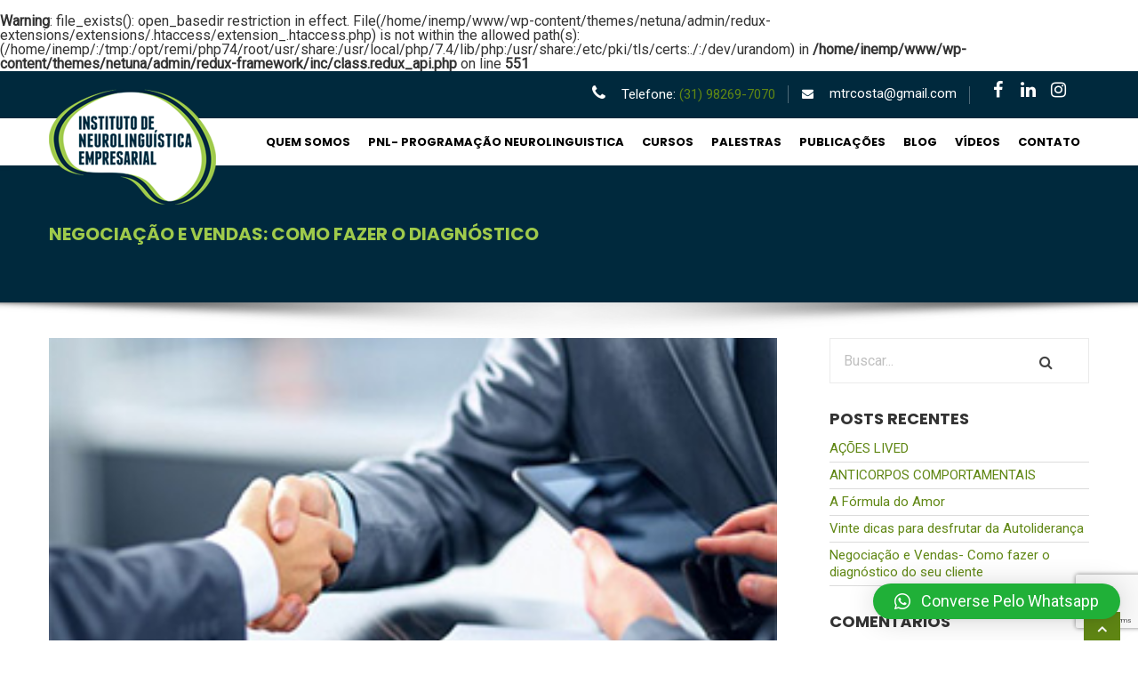

--- FILE ---
content_type: text/html; charset=UTF-8
request_url: https://inemp.com.br/negociacao-e-vendas-como-fazer-o-diagnostico-4/
body_size: 10996
content:
<br />
<b>Warning</b>:  file_exists(): open_basedir restriction in effect. File(/home/inemp/www/wp-content/themes/netuna/admin/redux-extensions/extensions/.htaccess/extension_.htaccess.php) is not within the allowed path(s): (/home/inemp/:/tmp:/opt/remi/php74/root/usr/share:/usr/local/php/7.4/lib/php:/usr/share:/etc/pki/tls/certs:./:/dev/urandom) in <b>/home/inemp/www/wp-content/themes/netuna/admin/redux-framework/inc/class.redux_api.php</b> on line <b>551</b><br />
<!DOCTYPE html>
<!--[if IE 7]>
<html class="ie ie7" lang="pt-BR">
<![endif]-->
<!--[if IE 8]>
<html class="ie ie8" lang="pt-BR">
<![endif]-->
<!--[if !(IE 7) | !(IE 8) ]><!-->
<script type="text/javascript" async src="https://d335luupugsy2.cloudfront.net/js/loader-scripts/b1de2a53-10ed-453f-b474-4804f5cff775-loader.js" ></script>
<html lang="pt-BR">
<!--<![endif]-->
	<head>

		<meta charset="utf-8" />
		<meta name="viewport" content="width=device-width, initial-scale=1.0, user-scalable=no" />
				<title>INEMP |   Negociação e Vendas:  Como fazer o diagnóstico</title>

		<link rel="profile" href="http://gmpg.org/xfn/11">
		<link rel="pingback" href="https://inemp.com.br/xmlrpc.php">
		<link rel="shortcut icon" href="https://inemp.com.br/wp-content/themes/netuna/favicon.ico" type="image/x-icon">
		<link rel="icon" href="/favicon.ico" type="image/x-icon">
	
		<link href="//maxcdn.bootstrapcdn.com/font-awesome/4.7.0/css/font-awesome.min.css" rel="stylesheet">
		<link href='https://fonts.googleapis.com/css?family=Lato:300,400,700' rel='stylesheet' type='text/css'>
		<link rel="stylesheet" href="https://inemp.com.br/wp-content/themes/netuna/assets/css/font-awesome.css" type="text/css" media="all">
 
		<meta name='robots' content='max-image-preview:large' />
	<style>img:is([sizes="auto" i], [sizes^="auto," i]) { contain-intrinsic-size: 3000px 1500px }</style>
	<link rel="alternate" type="application/rss+xml" title="Feed de comentários para INEMP &raquo; Negociação e Vendas:  Como fazer o diagnóstico" href="https://inemp.com.br/negociacao-e-vendas-como-fazer-o-diagnostico-4/feed/" />
<script type="text/javascript">
/* <![CDATA[ */
window._wpemojiSettings = {"baseUrl":"https:\/\/s.w.org\/images\/core\/emoji\/15.0.3\/72x72\/","ext":".png","svgUrl":"https:\/\/s.w.org\/images\/core\/emoji\/15.0.3\/svg\/","svgExt":".svg","source":{"concatemoji":"https:\/\/inemp.com.br\/wp-includes\/js\/wp-emoji-release.min.js?ver=6.7.3"}};
/*! This file is auto-generated */
!function(i,n){var o,s,e;function c(e){try{var t={supportTests:e,timestamp:(new Date).valueOf()};sessionStorage.setItem(o,JSON.stringify(t))}catch(e){}}function p(e,t,n){e.clearRect(0,0,e.canvas.width,e.canvas.height),e.fillText(t,0,0);var t=new Uint32Array(e.getImageData(0,0,e.canvas.width,e.canvas.height).data),r=(e.clearRect(0,0,e.canvas.width,e.canvas.height),e.fillText(n,0,0),new Uint32Array(e.getImageData(0,0,e.canvas.width,e.canvas.height).data));return t.every(function(e,t){return e===r[t]})}function u(e,t,n){switch(t){case"flag":return n(e,"\ud83c\udff3\ufe0f\u200d\u26a7\ufe0f","\ud83c\udff3\ufe0f\u200b\u26a7\ufe0f")?!1:!n(e,"\ud83c\uddfa\ud83c\uddf3","\ud83c\uddfa\u200b\ud83c\uddf3")&&!n(e,"\ud83c\udff4\udb40\udc67\udb40\udc62\udb40\udc65\udb40\udc6e\udb40\udc67\udb40\udc7f","\ud83c\udff4\u200b\udb40\udc67\u200b\udb40\udc62\u200b\udb40\udc65\u200b\udb40\udc6e\u200b\udb40\udc67\u200b\udb40\udc7f");case"emoji":return!n(e,"\ud83d\udc26\u200d\u2b1b","\ud83d\udc26\u200b\u2b1b")}return!1}function f(e,t,n){var r="undefined"!=typeof WorkerGlobalScope&&self instanceof WorkerGlobalScope?new OffscreenCanvas(300,150):i.createElement("canvas"),a=r.getContext("2d",{willReadFrequently:!0}),o=(a.textBaseline="top",a.font="600 32px Arial",{});return e.forEach(function(e){o[e]=t(a,e,n)}),o}function t(e){var t=i.createElement("script");t.src=e,t.defer=!0,i.head.appendChild(t)}"undefined"!=typeof Promise&&(o="wpEmojiSettingsSupports",s=["flag","emoji"],n.supports={everything:!0,everythingExceptFlag:!0},e=new Promise(function(e){i.addEventListener("DOMContentLoaded",e,{once:!0})}),new Promise(function(t){var n=function(){try{var e=JSON.parse(sessionStorage.getItem(o));if("object"==typeof e&&"number"==typeof e.timestamp&&(new Date).valueOf()<e.timestamp+604800&&"object"==typeof e.supportTests)return e.supportTests}catch(e){}return null}();if(!n){if("undefined"!=typeof Worker&&"undefined"!=typeof OffscreenCanvas&&"undefined"!=typeof URL&&URL.createObjectURL&&"undefined"!=typeof Blob)try{var e="postMessage("+f.toString()+"("+[JSON.stringify(s),u.toString(),p.toString()].join(",")+"));",r=new Blob([e],{type:"text/javascript"}),a=new Worker(URL.createObjectURL(r),{name:"wpTestEmojiSupports"});return void(a.onmessage=function(e){c(n=e.data),a.terminate(),t(n)})}catch(e){}c(n=f(s,u,p))}t(n)}).then(function(e){for(var t in e)n.supports[t]=e[t],n.supports.everything=n.supports.everything&&n.supports[t],"flag"!==t&&(n.supports.everythingExceptFlag=n.supports.everythingExceptFlag&&n.supports[t]);n.supports.everythingExceptFlag=n.supports.everythingExceptFlag&&!n.supports.flag,n.DOMReady=!1,n.readyCallback=function(){n.DOMReady=!0}}).then(function(){return e}).then(function(){var e;n.supports.everything||(n.readyCallback(),(e=n.source||{}).concatemoji?t(e.concatemoji):e.wpemoji&&e.twemoji&&(t(e.twemoji),t(e.wpemoji)))}))}((window,document),window._wpemojiSettings);
/* ]]> */
</script>
<link rel='stylesheet' id='layerslider-css' href='https://inemp.com.br/wp-content/plugins/LayerSlider/static/layerslider/css/layerslider.css?ver=6.6.1' type='text/css' media='all' />
<style id='wp-emoji-styles-inline-css' type='text/css'>

	img.wp-smiley, img.emoji {
		display: inline !important;
		border: none !important;
		box-shadow: none !important;
		height: 1em !important;
		width: 1em !important;
		margin: 0 0.07em !important;
		vertical-align: -0.1em !important;
		background: none !important;
		padding: 0 !important;
	}
</style>
<link rel='stylesheet' id='wp-block-library-css' href='https://inemp.com.br/wp-includes/css/dist/block-library/style.min.css?ver=6.7.3' type='text/css' media='all' />
<style id='classic-theme-styles-inline-css' type='text/css'>
/*! This file is auto-generated */
.wp-block-button__link{color:#fff;background-color:#32373c;border-radius:9999px;box-shadow:none;text-decoration:none;padding:calc(.667em + 2px) calc(1.333em + 2px);font-size:1.125em}.wp-block-file__button{background:#32373c;color:#fff;text-decoration:none}
</style>
<style id='global-styles-inline-css' type='text/css'>
:root{--wp--preset--aspect-ratio--square: 1;--wp--preset--aspect-ratio--4-3: 4/3;--wp--preset--aspect-ratio--3-4: 3/4;--wp--preset--aspect-ratio--3-2: 3/2;--wp--preset--aspect-ratio--2-3: 2/3;--wp--preset--aspect-ratio--16-9: 16/9;--wp--preset--aspect-ratio--9-16: 9/16;--wp--preset--color--black: #000000;--wp--preset--color--cyan-bluish-gray: #abb8c3;--wp--preset--color--white: #ffffff;--wp--preset--color--pale-pink: #f78da7;--wp--preset--color--vivid-red: #cf2e2e;--wp--preset--color--luminous-vivid-orange: #ff6900;--wp--preset--color--luminous-vivid-amber: #fcb900;--wp--preset--color--light-green-cyan: #7bdcb5;--wp--preset--color--vivid-green-cyan: #00d084;--wp--preset--color--pale-cyan-blue: #8ed1fc;--wp--preset--color--vivid-cyan-blue: #0693e3;--wp--preset--color--vivid-purple: #9b51e0;--wp--preset--gradient--vivid-cyan-blue-to-vivid-purple: linear-gradient(135deg,rgba(6,147,227,1) 0%,rgb(155,81,224) 100%);--wp--preset--gradient--light-green-cyan-to-vivid-green-cyan: linear-gradient(135deg,rgb(122,220,180) 0%,rgb(0,208,130) 100%);--wp--preset--gradient--luminous-vivid-amber-to-luminous-vivid-orange: linear-gradient(135deg,rgba(252,185,0,1) 0%,rgba(255,105,0,1) 100%);--wp--preset--gradient--luminous-vivid-orange-to-vivid-red: linear-gradient(135deg,rgba(255,105,0,1) 0%,rgb(207,46,46) 100%);--wp--preset--gradient--very-light-gray-to-cyan-bluish-gray: linear-gradient(135deg,rgb(238,238,238) 0%,rgb(169,184,195) 100%);--wp--preset--gradient--cool-to-warm-spectrum: linear-gradient(135deg,rgb(74,234,220) 0%,rgb(151,120,209) 20%,rgb(207,42,186) 40%,rgb(238,44,130) 60%,rgb(251,105,98) 80%,rgb(254,248,76) 100%);--wp--preset--gradient--blush-light-purple: linear-gradient(135deg,rgb(255,206,236) 0%,rgb(152,150,240) 100%);--wp--preset--gradient--blush-bordeaux: linear-gradient(135deg,rgb(254,205,165) 0%,rgb(254,45,45) 50%,rgb(107,0,62) 100%);--wp--preset--gradient--luminous-dusk: linear-gradient(135deg,rgb(255,203,112) 0%,rgb(199,81,192) 50%,rgb(65,88,208) 100%);--wp--preset--gradient--pale-ocean: linear-gradient(135deg,rgb(255,245,203) 0%,rgb(182,227,212) 50%,rgb(51,167,181) 100%);--wp--preset--gradient--electric-grass: linear-gradient(135deg,rgb(202,248,128) 0%,rgb(113,206,126) 100%);--wp--preset--gradient--midnight: linear-gradient(135deg,rgb(2,3,129) 0%,rgb(40,116,252) 100%);--wp--preset--font-size--small: 13px;--wp--preset--font-size--medium: 20px;--wp--preset--font-size--large: 36px;--wp--preset--font-size--x-large: 42px;--wp--preset--spacing--20: 0.44rem;--wp--preset--spacing--30: 0.67rem;--wp--preset--spacing--40: 1rem;--wp--preset--spacing--50: 1.5rem;--wp--preset--spacing--60: 2.25rem;--wp--preset--spacing--70: 3.38rem;--wp--preset--spacing--80: 5.06rem;--wp--preset--shadow--natural: 6px 6px 9px rgba(0, 0, 0, 0.2);--wp--preset--shadow--deep: 12px 12px 50px rgba(0, 0, 0, 0.4);--wp--preset--shadow--sharp: 6px 6px 0px rgba(0, 0, 0, 0.2);--wp--preset--shadow--outlined: 6px 6px 0px -3px rgba(255, 255, 255, 1), 6px 6px rgba(0, 0, 0, 1);--wp--preset--shadow--crisp: 6px 6px 0px rgba(0, 0, 0, 1);}:where(.is-layout-flex){gap: 0.5em;}:where(.is-layout-grid){gap: 0.5em;}body .is-layout-flex{display: flex;}.is-layout-flex{flex-wrap: wrap;align-items: center;}.is-layout-flex > :is(*, div){margin: 0;}body .is-layout-grid{display: grid;}.is-layout-grid > :is(*, div){margin: 0;}:where(.wp-block-columns.is-layout-flex){gap: 2em;}:where(.wp-block-columns.is-layout-grid){gap: 2em;}:where(.wp-block-post-template.is-layout-flex){gap: 1.25em;}:where(.wp-block-post-template.is-layout-grid){gap: 1.25em;}.has-black-color{color: var(--wp--preset--color--black) !important;}.has-cyan-bluish-gray-color{color: var(--wp--preset--color--cyan-bluish-gray) !important;}.has-white-color{color: var(--wp--preset--color--white) !important;}.has-pale-pink-color{color: var(--wp--preset--color--pale-pink) !important;}.has-vivid-red-color{color: var(--wp--preset--color--vivid-red) !important;}.has-luminous-vivid-orange-color{color: var(--wp--preset--color--luminous-vivid-orange) !important;}.has-luminous-vivid-amber-color{color: var(--wp--preset--color--luminous-vivid-amber) !important;}.has-light-green-cyan-color{color: var(--wp--preset--color--light-green-cyan) !important;}.has-vivid-green-cyan-color{color: var(--wp--preset--color--vivid-green-cyan) !important;}.has-pale-cyan-blue-color{color: var(--wp--preset--color--pale-cyan-blue) !important;}.has-vivid-cyan-blue-color{color: var(--wp--preset--color--vivid-cyan-blue) !important;}.has-vivid-purple-color{color: var(--wp--preset--color--vivid-purple) !important;}.has-black-background-color{background-color: var(--wp--preset--color--black) !important;}.has-cyan-bluish-gray-background-color{background-color: var(--wp--preset--color--cyan-bluish-gray) !important;}.has-white-background-color{background-color: var(--wp--preset--color--white) !important;}.has-pale-pink-background-color{background-color: var(--wp--preset--color--pale-pink) !important;}.has-vivid-red-background-color{background-color: var(--wp--preset--color--vivid-red) !important;}.has-luminous-vivid-orange-background-color{background-color: var(--wp--preset--color--luminous-vivid-orange) !important;}.has-luminous-vivid-amber-background-color{background-color: var(--wp--preset--color--luminous-vivid-amber) !important;}.has-light-green-cyan-background-color{background-color: var(--wp--preset--color--light-green-cyan) !important;}.has-vivid-green-cyan-background-color{background-color: var(--wp--preset--color--vivid-green-cyan) !important;}.has-pale-cyan-blue-background-color{background-color: var(--wp--preset--color--pale-cyan-blue) !important;}.has-vivid-cyan-blue-background-color{background-color: var(--wp--preset--color--vivid-cyan-blue) !important;}.has-vivid-purple-background-color{background-color: var(--wp--preset--color--vivid-purple) !important;}.has-black-border-color{border-color: var(--wp--preset--color--black) !important;}.has-cyan-bluish-gray-border-color{border-color: var(--wp--preset--color--cyan-bluish-gray) !important;}.has-white-border-color{border-color: var(--wp--preset--color--white) !important;}.has-pale-pink-border-color{border-color: var(--wp--preset--color--pale-pink) !important;}.has-vivid-red-border-color{border-color: var(--wp--preset--color--vivid-red) !important;}.has-luminous-vivid-orange-border-color{border-color: var(--wp--preset--color--luminous-vivid-orange) !important;}.has-luminous-vivid-amber-border-color{border-color: var(--wp--preset--color--luminous-vivid-amber) !important;}.has-light-green-cyan-border-color{border-color: var(--wp--preset--color--light-green-cyan) !important;}.has-vivid-green-cyan-border-color{border-color: var(--wp--preset--color--vivid-green-cyan) !important;}.has-pale-cyan-blue-border-color{border-color: var(--wp--preset--color--pale-cyan-blue) !important;}.has-vivid-cyan-blue-border-color{border-color: var(--wp--preset--color--vivid-cyan-blue) !important;}.has-vivid-purple-border-color{border-color: var(--wp--preset--color--vivid-purple) !important;}.has-vivid-cyan-blue-to-vivid-purple-gradient-background{background: var(--wp--preset--gradient--vivid-cyan-blue-to-vivid-purple) !important;}.has-light-green-cyan-to-vivid-green-cyan-gradient-background{background: var(--wp--preset--gradient--light-green-cyan-to-vivid-green-cyan) !important;}.has-luminous-vivid-amber-to-luminous-vivid-orange-gradient-background{background: var(--wp--preset--gradient--luminous-vivid-amber-to-luminous-vivid-orange) !important;}.has-luminous-vivid-orange-to-vivid-red-gradient-background{background: var(--wp--preset--gradient--luminous-vivid-orange-to-vivid-red) !important;}.has-very-light-gray-to-cyan-bluish-gray-gradient-background{background: var(--wp--preset--gradient--very-light-gray-to-cyan-bluish-gray) !important;}.has-cool-to-warm-spectrum-gradient-background{background: var(--wp--preset--gradient--cool-to-warm-spectrum) !important;}.has-blush-light-purple-gradient-background{background: var(--wp--preset--gradient--blush-light-purple) !important;}.has-blush-bordeaux-gradient-background{background: var(--wp--preset--gradient--blush-bordeaux) !important;}.has-luminous-dusk-gradient-background{background: var(--wp--preset--gradient--luminous-dusk) !important;}.has-pale-ocean-gradient-background{background: var(--wp--preset--gradient--pale-ocean) !important;}.has-electric-grass-gradient-background{background: var(--wp--preset--gradient--electric-grass) !important;}.has-midnight-gradient-background{background: var(--wp--preset--gradient--midnight) !important;}.has-small-font-size{font-size: var(--wp--preset--font-size--small) !important;}.has-medium-font-size{font-size: var(--wp--preset--font-size--medium) !important;}.has-large-font-size{font-size: var(--wp--preset--font-size--large) !important;}.has-x-large-font-size{font-size: var(--wp--preset--font-size--x-large) !important;}
:where(.wp-block-post-template.is-layout-flex){gap: 1.25em;}:where(.wp-block-post-template.is-layout-grid){gap: 1.25em;}
:where(.wp-block-columns.is-layout-flex){gap: 2em;}:where(.wp-block-columns.is-layout-grid){gap: 2em;}
:root :where(.wp-block-pullquote){font-size: 1.5em;line-height: 1.6;}
</style>
<link rel='stylesheet' id='contact-form-7-css' href='https://inemp.com.br/wp-content/plugins/contact-form-7/includes/css/styles.css?ver=6.0.2' type='text/css' media='all' />
<link rel='stylesheet' id='testimonial-rotator-style-css' href='https://inemp.com.br/wp-content/plugins/testimonial-rotator/testimonial-rotator-style.css?ver=6.7.3' type='text/css' media='all' />
<link rel='stylesheet' id='font-awesome-css' href='https://inemp.com.br/wp-content/plugins/types/vendor/toolset/toolset-common/res/lib/font-awesome/css/font-awesome.min.css?ver=4.7.0' type='text/css' media='screen' />
<link rel='stylesheet' id='style-css' href='https://inemp.com.br/wp-content/themes/netuna/style.css?ver=6.7.3' type='text/css' media='all' />
<link rel='stylesheet' id='grid-css' href='https://inemp.com.br/wp-content/themes/netuna/assets/css/grid.css?ver=6.7.3' type='text/css' media='all' />
<link rel='stylesheet' id='header-css' href='https://inemp.com.br/wp-content/themes/netuna/assets/css/header.css?ver=6.7.3' type='text/css' media='all' />
<link rel='stylesheet' id='style-theme-css' href='https://inemp.com.br/wp-content/themes/netuna/assets/css/style.css?ver=6.7.3' type='text/css' media='all' />
<link rel='stylesheet' id='prettyphotocss-css' href='https://inemp.com.br/wp-content/themes/netuna/includes/prettyPhoto/css/prettyPhoto.css?ver=6.7.3' type='text/css' media='all' />
<link rel='stylesheet' id='media-queries-css' href='https://inemp.com.br/wp-content/themes/netuna/assets/css/media-queries.css?ver=6.7.3' type='text/css' media='all and (max-width: 1215px)' />
<link rel='stylesheet' id='slick-css' href='https://inemp.com.br/wp-content/themes/netuna/includes/slick/slick.css?ver=1.5.7' type='text/css' media='all' />
<link rel='stylesheet' id='slick-theme-css' href='https://inemp.com.br/wp-content/themes/netuna/includes/slick/slick-theme.css?ver=1.5.7' type='text/css' media='all' />
<link rel='stylesheet' id='qlwapp-css' href='https://inemp.com.br/wp-content/plugins/wp-whatsapp-chat/build/frontend/css/style.css?ver=7.5.0' type='text/css' media='all' />
<script type="text/javascript" id="layerslider-greensock-js-extra">
/* <![CDATA[ */
var LS_Meta = {"v":"6.6.1"};
/* ]]> */
</script>
<script type="text/javascript" data-cfasync="false" src="https://inemp.com.br/wp-content/plugins/LayerSlider/static/layerslider/js/greensock.js?ver=1.19.0" id="layerslider-greensock-js"></script>
<script type="text/javascript" src="https://inemp.com.br/wp-includes/js/jquery/jquery.min.js?ver=3.7.1" id="jquery-core-js"></script>
<script type="text/javascript" src="https://inemp.com.br/wp-includes/js/jquery/jquery-migrate.min.js?ver=3.4.1" id="jquery-migrate-js"></script>
<script type="text/javascript" data-cfasync="false" src="https://inemp.com.br/wp-content/plugins/LayerSlider/static/layerslider/js/layerslider.kreaturamedia.jquery.js?ver=6.6.1" id="layerslider-js"></script>
<script type="text/javascript" data-cfasync="false" src="https://inemp.com.br/wp-content/plugins/LayerSlider/static/layerslider/js/layerslider.transitions.js?ver=6.6.1" id="layerslider-transitions-js"></script>
<script type="text/javascript" src="https://inemp.com.br/wp-content/plugins/testimonial-rotator/js/jquery.cycletwo.js?ver=6.7.3" id="cycletwo-js"></script>
<script type="text/javascript" src="https://inemp.com.br/wp-content/plugins/testimonial-rotator/js/jquery.cycletwo.addons.js?ver=6.7.3" id="cycletwo-addons-js"></script>
<meta name="generator" content="Powered by LayerSlider 6.6.1 - Multi-Purpose, Responsive, Parallax, Mobile-Friendly Slider Plugin for WordPress." />
<!-- LayerSlider updates and docs at: https://layerslider.kreaturamedia.com -->
<link rel="https://api.w.org/" href="https://inemp.com.br/wp-json/" /><link rel="alternate" title="JSON" type="application/json" href="https://inemp.com.br/wp-json/wp/v2/posts/58" /><link rel="EditURI" type="application/rsd+xml" title="RSD" href="https://inemp.com.br/xmlrpc.php?rsd" />
<meta name="generator" content="WordPress 6.7.3" />
<link rel="canonical" href="https://inemp.com.br/negociacao-e-vendas-como-fazer-o-diagnostico-4/" />
<link rel='shortlink' href='https://inemp.com.br/?p=58' />
<link rel="alternate" title="oEmbed (JSON)" type="application/json+oembed" href="https://inemp.com.br/wp-json/oembed/1.0/embed?url=https%3A%2F%2Finemp.com.br%2Fnegociacao-e-vendas-como-fazer-o-diagnostico-4%2F" />
<link rel="alternate" title="oEmbed (XML)" type="text/xml+oembed" href="https://inemp.com.br/wp-json/oembed/1.0/embed?url=https%3A%2F%2Finemp.com.br%2Fnegociacao-e-vendas-como-fazer-o-diagnostico-4%2F&#038;format=xml" />
<!-- Custom Styling -->
<style type="text/css">

        a{color:#608714;} 
        a:hover{color:#7cad1d;} 
        a:active{color:#7cad1d;}
        a:focus{color:#7cad1d;}
        ::selection{background: #608714; color: #fff;}
        ::-moz-selection{background: #608714; color: #fff;} 
        .scroll-top:before{background-color: #608714;} 
        .scroll-top:hover:before{background-color: #7cad1d;}
        .vc_btn3.vc_gitem-link{background-color: #608714 !important;}
        .vc_btn3.vc_gitem-link:hover{background-color: #7cad1d !important;}
        .next_post, .previous_post{background-color: #608714;color: #ffffff;}
        .next_post:hover, .previous_post:hover{background-color: #7cad1d;color: #ffffff;}
        footer{background-color: #133845 ;}
        .footer_coms{background-color: #09242f ;}
    .logo img{max-width:190px;}.top-bar{background-color:#00293d;} .top_socials a, .social_widget_icons a{color:#ffffff;} .top_socials a:hover, .social_widget_icons a:hover{color:#9fca4b;} #rd-button{
    -ms-flex-align: center;
    -ms-flex-direction: column;
    -ms-flex-pack: center;
    align-items: center;
    align-self: center;
    background-color: rgba(126,211,33,1);
    border-bottom-style: none;
    border-color: #000000;
    border-left-style: none;
    border-radius: 4px;
    border-right-style: none;
    border-top-style: none;
    border-width: 0px;
    color: #000000;
    cursor: pointer;
    display: -ms-flexbox;
    display: flex;
    flex-direction: column;
    font-family: Open Sans, sans-serif;
    font-size: 16px;
    font-style: normal;
    font-weight: bold;
    height: 44px;
    justify-content: center;
    line-height: 1.42857;
    margin-bottom: 10px;
    margin-top: 10px;
    max-width: 393px;
    text-align: center;
    text-decoration: none;
    width: 100%;
}

.posts__publicacao {
    float: left;
    padding-right: 10px;
    margin-bottom: 50px !important;
    width: calc(100% / 3);
}

.posts .posts__publicacao-img {
    height: 290px;
    transition: all 0.7s cubic-bezier(0.19, 1, 0.22, 1);
    background-size: cover;
}


.home .posts__publicacao {
    width: calc(100% / 4);
}
</style>
<style type="text/css">.recentcomments a{display:inline !important;padding:0 !important;margin:0 !important;}</style><meta name="generator" content="Powered by WPBakery Page Builder - drag and drop page builder for WordPress."/>
<link rel="icon" href="https://inemp.com.br/wp-content/uploads/2020/06/cropped-logomarca-inemp-32x32.png" sizes="32x32" />
<link rel="icon" href="https://inemp.com.br/wp-content/uploads/2020/06/cropped-logomarca-inemp-192x192.png" sizes="192x192" />
<link rel="apple-touch-icon" href="https://inemp.com.br/wp-content/uploads/2020/06/cropped-logomarca-inemp-180x180.png" />
<meta name="msapplication-TileImage" content="https://inemp.com.br/wp-content/uploads/2020/06/cropped-logomarca-inemp-270x270.png" />
		<style type="text/css" id="wp-custom-css">
			.institucional__sobre img {
    position: absolute;
    bottom: -119px!important;
    right: 8px;
}		</style>
					<style>
				:root {
				--qlwapp-scheme-font-family:inherit;--qlwapp-scheme-font-size:18px;--qlwapp-scheme-icon-size:60px;--qlwapp-scheme-icon-font-size:24px;--qlwapp-scheme-brand:#20B038;--qlwapp-scheme-text:#ffffff;--qlwapp-scheme-box-message-word-break:break-all;				}
			</style>
			<noscript><style> .wpb_animate_when_almost_visible { opacity: 1; }</style></noscript><style id="wpforms-css-vars-root">
				:root {
					--wpforms-field-border-radius: 3px;
--wpforms-field-border-style: solid;
--wpforms-field-border-size: 1px;
--wpforms-field-background-color: #ffffff;
--wpforms-field-border-color: rgba( 0, 0, 0, 0.25 );
--wpforms-field-border-color-spare: rgba( 0, 0, 0, 0.25 );
--wpforms-field-text-color: rgba( 0, 0, 0, 0.7 );
--wpforms-field-menu-color: #ffffff;
--wpforms-label-color: rgba( 0, 0, 0, 0.85 );
--wpforms-label-sublabel-color: rgba( 0, 0, 0, 0.55 );
--wpforms-label-error-color: #d63637;
--wpforms-button-border-radius: 3px;
--wpforms-button-border-style: none;
--wpforms-button-border-size: 1px;
--wpforms-button-background-color: #066aab;
--wpforms-button-border-color: #066aab;
--wpforms-button-text-color: #ffffff;
--wpforms-page-break-color: #066aab;
--wpforms-background-image: none;
--wpforms-background-position: center center;
--wpforms-background-repeat: no-repeat;
--wpforms-background-size: cover;
--wpforms-background-width: 100px;
--wpforms-background-height: 100px;
--wpforms-background-color: rgba( 0, 0, 0, 0 );
--wpforms-background-url: none;
--wpforms-container-padding: 0px;
--wpforms-container-border-style: none;
--wpforms-container-border-width: 1px;
--wpforms-container-border-color: #000000;
--wpforms-container-border-radius: 3px;
--wpforms-field-size-input-height: 43px;
--wpforms-field-size-input-spacing: 15px;
--wpforms-field-size-font-size: 16px;
--wpforms-field-size-line-height: 19px;
--wpforms-field-size-padding-h: 14px;
--wpforms-field-size-checkbox-size: 16px;
--wpforms-field-size-sublabel-spacing: 5px;
--wpforms-field-size-icon-size: 1;
--wpforms-label-size-font-size: 16px;
--wpforms-label-size-line-height: 19px;
--wpforms-label-size-sublabel-font-size: 14px;
--wpforms-label-size-sublabel-line-height: 17px;
--wpforms-button-size-font-size: 17px;
--wpforms-button-size-height: 41px;
--wpforms-button-size-padding-h: 15px;
--wpforms-button-size-margin-top: 10px;
--wpforms-container-shadow-size-box-shadow: none;

				}
			</style>	</head>

	<body class="post-template-default single single-post postid-58 single-format-standard wpb-js-composer js-comp-ver-6.6.0 vc_responsive">
		<div id="main-wrapper" role="toolbar">	
			<div id="top_bg" class="menu_slide">
		
		
<!-- TOP BAR -->
			
				<div class="top-bar">
					<div class="container">

													<div class="top_phone"> Telefone: <a href="https://api.whatsapp.com/send/?phone=5531982697070">(31) 98269-7070</a></div>
													<div class="top_email">
								<a href="mailto:mtrcosta@gmail.com" >mtrcosta@gmail.com</a>					
							</div>
													<div class="top_socials">
								            <div id="facebook"> <a href="https://www.facebook.com/inemp.pnl/" target="_blank" ><i class="fa fa-facebook"></i></a></div>
                                                                                                                                    <div id="lin"> <a href="https://linktr.ee/marcotuliocostapnl" target="_blank"><i class="fa fa-linkedin"></i></a></div>
                                                                              <div id="instagram"> <a href="https://www.instagram.com/marcotuliocostapnl" target="_blank" ><i class="fa fa-instagram"></i></a></div>
                                          							</div>
													
					</div>	
				</div>	
		<!-- TOP BAR END-->

		<header>
			<div class=" sticky_header ">
				<div class="container">
					<div class="header-nav">

	<!-- LOGO -->
										<div class="logo">
							<a href="https://inemp.com.br">
								<img src="https://inemp.com.br/wp-content/uploads/2018/09/logomarca-inemp.png" alt="INEMP" title="INEMP" />
							</a>
						</div>		
					<!-- LOGO END-->

						<nav>
							<div class="menu-menu-principal-container"><ul id="primary-menu" class="menu"><li class="menu-item "><a href="https://inemp.com.br/quem-somos/">Quem Somos</a></li>
<li class="menu-item "><a href="https://inemp.com.br/pnl-e-coaching/">PNL- Programação Neurolinguistica</a></li>
<li class="menu-item "><a href="https://inemp.com.br/cursos/">Cursos</a></li>
<li class="menu-item "><a href="https://inemp.com.br/palestras/">Palestras</a></li>
<li class="menu-item "><a href="https://inemp.com.br/publicacoes/">Publicações</a></li>
<li class="menu-item "><a href="https://inemp.com.br/blog/">Blog</a></li>
<li class="menu-item "><a href="https://www.youtube.com/@marcotuliorodriguescostapn6558">Vídeos</a></li>
<li class="menu-item "><a href="https://inemp.com.br/contato/">Contato</a></li>
</ul></div>						</nav>
					</div>
				</div>
			</div>
		</header>
		
	</div><!-- TOP BG -->
 
	<div class="page-content">

		<!--PAGE TITLE-->
		<div class="page-title">
			<div class="container">
				<h1>Negociação e Vendas:  Como fazer o diagnóstico</h1>	
				<div id="breadcrumbs">
					<div id="crumbs"><a href="https://inemp.com.br">Início</a> <i class="fa-angle-right crumbs_delimiter"></i> <a href="https://inemp.com.br/category/blog/">Blog</a> <i class="fa-angle-right crumbs_delimiter"></i> <span>Negociação e Vendas:  Como fazer o diagnóstico</span></div>				</div>
			</div>	
		</div>
		<!--FIM PAGE TITLE-->		

		<div class="def_section">
			<div class="container">
			<!--POST-->
				<div class="post">
					<div class="content content-left">
					<!--IMAGE DESTAQUE-->
						<a href="https://inemp.com.br/wp-content/uploads/2018/09/imagem-blog.jpg" class="prettyPhoto "><div class='post-attachement'><img width="302" height="162" src="https://inemp.com.br/wp-content/uploads/2018/09/imagem-blog.jpg" class="attachment-blog_tn size-blog_tn wp-post-image" alt="" decoding="async" srcset="https://inemp.com.br/wp-content/uploads/2018/09/imagem-blog.jpg 302w, https://inemp.com.br/wp-content/uploads/2018/09/imagem-blog-300x161.jpg 300w" sizes="(max-width: 302px) 100vw, 302px" /></a></div>					<!--FIM IMAGEM DESTAQUE-->	
						<p>Sed ut perspiciatis unde omnis iste natus error sit voluptatem accusantium doloremque laudantium, totam rem.</p>
						  
				<!--SHARE -->		
					<div class="share_icons_container">
						<div class="shareicons_icon"></div>
						<div class="single_post_share_icon">
							   <div class="share-box">
      <ul>
        <li id="facebook"> <a  target="_blank" onClick="popup = window.open('http://www.facebook.com/sharer.php?u=https://inemp.com.br/negociacao-e-vendas-como-fazer-o-diagnostico-4/&amp;t=Negociação e Vendas:  Como fazer o diagnóstico', 'PopupPage', 'height=450,width=500,scrollbars=yes,resizable=yes'); return false" href="#"><i class="fa fa-facebook"></i></a>
         </li>
        <li id="twitter"> <a  target="_blank" onClick="popup = window.open('http://twitter.com/home?status=Negociação e Vendas:  Como fazer o diagnóstico https://inemp.com.br/negociacao-e-vendas-como-fazer-o-diagnostico-4/', 'PopupPage', 'height=450,width=500,scrollbars=yes,resizable=yes'); return false" href="#"><i class="fa fa-twitter"></i></a>
         </li>
        <li id="lin"> <a  target="_blank" onClick="popup = window.open('http://linkedin.com/shareArticle?mini=true&amp;url=https://inemp.com.br/negociacao-e-vendas-como-fazer-o-diagnostico-4/&amp;title=Negociação e Vendas:  Como fazer o diagnóstico', 'PopupPage', 'height=450,width=500,scrollbars=yes,resizable=yes'); return false" href="#"><i class="fa fa-linkedin"></i></a>
         </li>
        <li id="reddit"> <a  target="_blank" onClick="popup = window.open('http://reddit.com/submit?url=https://inemp.com.br/negociacao-e-vendas-como-fazer-o-diagnostico-4/&amp;title=Negociação e Vendas:  Como fazer o diagnóstico', 'PopupPage', 'height=450,width=500,scrollbars=yes,resizable=yes'); return false" href="#"><i class="fa fa-reddit"></i></a>
         </li>
        <li id="tumblr"> <a  target="_blank" onClick="popup = window.open('http://www.tumblr.com/share/link?url=https%3A%2F%2Finemp.com.br%2Fnegociacao-e-vendas-como-fazer-o-diagnostico-4%2F&amp;name=Negociação e Vendas:  Como fazer o diagnóstico&amp;description=Sed+ut+perspiciatis+unde+omnis+iste+natus+error+sit+voluptatem+accusantium+doloremque+laudantium%2C+totam+rem.', 'PopupPage', 'height=450,width=500,scrollbars=yes,resizable=yes'); return false" href="#"><i class="fa fa-tumblr"></i></a>
         </li>
        <li id="gplus"> <a  target="_blank" onClick="popup = window.open('https://plus.google.com/share?url=https://inemp.com.br/negociacao-e-vendas-como-fazer-o-diagnostico-4/&amp;title=Negociação e Vendas:  Como fazer o diagnóstico', 'PopupPage', 'height=450,width=500,scrollbars=yes,resizable=yes'); return false" href="#"><i class="fa fa-google-plus"></i></a>
         </li>
        <li id="member_email"> <a  target="_blank" onClick="popup = window.open('mailto:?subject=Negociação e Vendas:  Como fazer o diagnóstico&amp;body=https://inemp.com.br/negociacao-e-vendas-como-fazer-o-diagnostico-4/', 'PopupPage', 'height=450,width=500,scrollbars=yes,resizable=yes'); return false" href="#"><i class="fa fa-envelope-o"></i></a>
         </li>
      </ul>
    </div>
	
							</div>
					</div>
				<!--FIM SHARE -->	
					
			<!--NAVIGATION -->		
					<div class="single_post_navigation">
														<a href="https://inemp.com.br/pressuposto-da-pnl-mapa-nao-e-o-territorio/" class="next_post">
									Próximo 
								</a>
																	</div>
			<!--FIM -->

					</div>
				<!--FIM POST -->

				<!-- SIDEBAR -->
											<div id="sidebar">
							<div class="widget">	<form method="get" id="searchform" class="f-right" action="https://inemp.com.br/">
		<div class="input-group">
			<input type="text" class="searchinput" name="s" id="s" placeholder="Buscar..." />
			<input type="submit" id="searchsubmit" value="">
		</div><!-- /input-group -->
	</form>



	</div>
		<div class="widget">
		<h3>Posts recentes</h3>
		<ul>
											<li>
					<a href="https://inemp.com.br/acoes-lived/">AÇÕES LIVED</a>
									</li>
											<li>
					<a href="https://inemp.com.br/anticorpos-comportamentais/">ANTICORPOS COMPORTAMENTAIS</a>
									</li>
											<li>
					<a href="https://inemp.com.br/a-formula-do-amor/">A Fórmula do Amor</a>
									</li>
											<li>
					<a href="https://inemp.com.br/vinte-dicas-para-desfrutar-da-autolideranca/">Vinte dicas para desfrutar da Autoliderança</a>
									</li>
											<li>
					<a href="https://inemp.com.br/negociacao-e-vendas-como-fazer-o-diagnostico-do-seu-cliente/">Negociação e  Vendas- Como fazer o diagnóstico do seu cliente</a>
									</li>
					</ul>

		</div><div class="widget"><h3>Comentários</h3><ul id="recentcomments"></ul></div><div class="widget"><h3>Arquivos</h3>
			<ul>
					<li><a href='https://inemp.com.br/2020/04/'>abril 2020</a></li>
	<li><a href='https://inemp.com.br/2019/05/'>maio 2019</a></li>
	<li><a href='https://inemp.com.br/2018/10/'>outubro 2018</a></li>
	<li><a href='https://inemp.com.br/2018/09/'>setembro 2018</a></li>
			</ul>

			</div><div class="widget"><h3>Categorias</h3>
			<ul>
					<li class="cat-item cat-item-37"><a href="https://inemp.com.br/category/blog/artigo/">Artigo</a>
</li>
	<li class="cat-item cat-item-3"><a href="https://inemp.com.br/category/blog/">Blog</a>
</li>
	<li class="cat-item cat-item-10"><a href="https://inemp.com.br/category/blog/coaching/">Coaching</a>
</li>
	<li class="cat-item cat-item-11"><a href="https://inemp.com.br/category/blog/comunicacao/">Comunicação</a>
</li>
	<li class="cat-item cat-item-8"><a href="https://inemp.com.br/category/cursos/">CURSOS</a>
</li>
	<li class="cat-item cat-item-56"><a href="https://inemp.com.br/category/cursos/cursos-ead/">CURSOS EAD</a>
</li>
	<li class="cat-item cat-item-9"><a href="https://inemp.com.br/category/cursos/cursos-inemp/">CURSOS INEMP</a>
</li>
	<li class="cat-item cat-item-12"><a href="https://inemp.com.br/category/blog/gestao/">Gestão</a>
</li>
	<li class="cat-item cat-item-13"><a href="https://inemp.com.br/category/blog/negociacao/">Negociação</a>
</li>
	<li class="cat-item cat-item-14"><a href="https://inemp.com.br/category/blog/novidades/">Novidades</a>
</li>
	<li class="cat-item cat-item-5"><a href="https://inemp.com.br/category/cursos/parceiro-bh/">PARCEIRO BH</a>
</li>
	<li class="cat-item cat-item-15"><a href="https://inemp.com.br/category/blog/pnl-programacao-neurolinguistica/">PNL &#8211; Programação Neurolinguística</a>
</li>
	<li class="cat-item cat-item-1"><a href="https://inemp.com.br/category/sem-categoria/">Sem categoria</a>
</li>
			</ul>

			</div>						</div>
						<div class="clearfix"></div>
									<!--FIM SIDEBAR -->

				</div>
			</div>
		</div>
	</div>
 

	<footer  class="footer_2_col">
		<div class="container">
			<div class="row">
				<div class="footer_content">

					<div class="widget_wrap">
						<div class="widget_text widget widget_custom_html"><h2>Telefone</h2><div class="textwidget custom-html-widget">(398269-7070</div></div><div class="widget_text widget widget_custom_html"><h2>Pague com</h2><div class="textwidget custom-html-widget">Cartão de Crédito e<br></div></div><div class="widget_text widget widget_custom_html"><h2>Contato</h2><div class="textwidget custom-html-widget">mtrcosta@gmail.com</div></div><div class="widget_text widget widget_custom_html"><h2>Localização</h2><div class="textwidget custom-html-widget">Rua Paraiba, 1317 sala 313,<br>
Savassi, Belo Horizonte/MG</div></div><div class="widget widget_text"><h2>Receba nossas novidades</h2>			<div class="textwidget">
<div class="wpcf7 no-js" id="wpcf7-f73-p58-o1" lang="pt-BR" dir="ltr" data-wpcf7-id="73">
<div class="screen-reader-response"><p role="status" aria-live="polite" aria-atomic="true"></p> <ul></ul></div>
<form action="/negociacao-e-vendas-como-fazer-o-diagnostico-4/#wpcf7-f73-p58-o1" method="post" class="wpcf7-form init" aria-label="Formulários de contato" novalidate="novalidate" data-status="init">
<div style="display: none;">
<input type="hidden" name="_wpcf7" value="73" />
<input type="hidden" name="_wpcf7_version" value="6.0.2" />
<input type="hidden" name="_wpcf7_locale" value="pt_BR" />
<input type="hidden" name="_wpcf7_unit_tag" value="wpcf7-f73-p58-o1" />
<input type="hidden" name="_wpcf7_container_post" value="58" />
<input type="hidden" name="_wpcf7_posted_data_hash" value="" />
<input type="hidden" name="_wpcf7_recaptcha_response" value="" />
</div>
<span class="wpcf7-form-control-wrap" data-name="mc4wp-email"><input size="40" maxlength="400" class="wpcf7-form-control wpcf7-email wpcf7-validates-as-required wpcf7-text wpcf7-validates-as-email" aria-required="true" aria-invalid="false" placeholder="E-mail" value="" type="email" name="mc4wp-email" /></span><input type="hidden" name="mc4wp-subscribe" value="1" /><input class="wpcf7-form-control wpcf7-submit has-spinner" type="submit" value="Ok" /><div class="wpcf7-response-output" aria-hidden="true"></div>
</form>
</div>

</div>
		</div> 					</div>

											<div class="widget_wrap">
							<div class="widget widget_nav_menu"><div class="menu-menu-principal-container"><ul id="menu-menu-principal" class="menu"><li class="menu-item "><a href="https://inemp.com.br/quem-somos/">Quem Somos</a></li>
<li class="menu-item "><a href="https://inemp.com.br/pnl-e-coaching/">PNL- Programação Neurolinguistica</a></li>
<li class="menu-item "><a href="https://inemp.com.br/cursos/">Cursos</a></li>
<li class="menu-item "><a href="https://inemp.com.br/palestras/">Palestras</a></li>
<li class="menu-item "><a href="https://inemp.com.br/publicacoes/">Publicações</a></li>
<li class="menu-item "><a href="https://inemp.com.br/blog/">Blog</a></li>
<li class="menu-item "><a href="https://www.youtube.com/@marcotuliorodriguescostapn6558">Vídeos</a></li>
<li class="menu-item "><a href="https://inemp.com.br/contato/">Contato</a></li>
</ul></div></div><div class="widget rd_social_widget"></h2><div class='social_widget'><div class='social_widget_icons clearfix'>            <div id="facebook"> <a href="https://www.facebook.com/inemp.pnl/" target="_blank" ><i class="fa fa-facebook"></i></a></div>
                                                                                                                                    <div id="lin"> <a href="https://linktr.ee/marcotuliocostapnl" target="_blank"><i class="fa fa-linkedin"></i></a></div>
                                                                              <div id="instagram"> <a href="https://www.instagram.com/marcotuliocostapnl" target="_blank" ><i class="fa fa-instagram"></i></a></div>
                                          </div></div></div> 						</div>		
					

				</div>
			</div>	
		</div>
		<div class="footer_coms">
			<div class="container">	
				<div class="row">
					
					<!--redes sociais -->
										<!--texto personalizado -->
											<div class="footer_message f_message_right" >
							Copyright © <a href="https://inemp.com.br" target="_blank">INEMP</a> 2018 - Todos os direitos Reservados							<div class="ass">
								Desenvolvido por: <a class="assinatura" href="http://www.netuna.com.br" target="_blank"><img src="https://inemp.com.br/wp-content/themes/netuna/assets/images/assinatura.png"  alt="NETUNA Digital" title="NETUNA Digital"> Netuna</a>
							</div>
						</div>
						

				</div>
			</div>
		</div>				
	</footer>

<!--menu mobile -->
	<div id="mobile-menu">
		<ul id="tf_mb_menu" class="menu"><li class="menu-item "><a href="https://inemp.com.br/quem-somos/">Quem Somos</a></li>
<li class="menu-item "><a href="https://inemp.com.br/pnl-e-coaching/">PNL- Programação Neurolinguistica</a></li>
<li class="menu-item "><a href="https://inemp.com.br/cursos/">Cursos</a></li>
<li class="menu-item "><a href="https://inemp.com.br/palestras/">Palestras</a></li>
<li class="menu-item "><a href="https://inemp.com.br/publicacoes/">Publicações</a></li>
<li class="menu-item "><a href="https://inemp.com.br/blog/">Blog</a></li>
<li class="menu-item "><a href="https://www.youtube.com/@marcotuliorodriguescostapn6558">Vídeos</a></li>
<li class="menu-item "><a href="https://inemp.com.br/contato/">Contato</a></li>
</ul>	</div>

	<div class="menu_slide mt_menu sticky_header" >
        <div class="container tf_o_visible">

					<div class="logo">
				<a href="https://inemp.com.br">
					<img src="https://inemp.com.br/wp-content/uploads/2018/09/logomarca-inemp.png" alt="INEMP" title="INEMP" />
				</a>	
			</div>	
			  
		   <div id="nav_button_alt"></div>  
		</div>                  
	</div>	

	<div id="qlwapp" class="qlwapp qlwapp-free qlwapp-button qlwapp-bottom-right qlwapp-all qlwapp-rounded">
	<div class="qlwapp-container">
		
		<a class="qlwapp-toggle" data-action="open" data-phone="5531982697070" data-message="" role="button" tabindex="0" target="_blank">
							<i class="qlwapp-icon qlwapp-whatsapp-icon"></i>
						<i class="qlwapp-close" data-action="close">&times;</i>
							<span class="qlwapp-text">Converse Pelo Whatsapp</span>
					</a>
	</div>
</div>
<script type="text/javascript" src="https://inemp.com.br/wp-includes/js/dist/hooks.min.js?ver=4d63a3d491d11ffd8ac6" id="wp-hooks-js"></script>
<script type="text/javascript" src="https://inemp.com.br/wp-includes/js/dist/i18n.min.js?ver=5e580eb46a90c2b997e6" id="wp-i18n-js"></script>
<script type="text/javascript" id="wp-i18n-js-after">
/* <![CDATA[ */
wp.i18n.setLocaleData( { 'text direction\u0004ltr': [ 'ltr' ] } );
/* ]]> */
</script>
<script type="text/javascript" src="https://inemp.com.br/wp-content/plugins/contact-form-7/includes/swv/js/index.js?ver=6.0.2" id="swv-js"></script>
<script type="text/javascript" id="contact-form-7-js-translations">
/* <![CDATA[ */
( function( domain, translations ) {
	var localeData = translations.locale_data[ domain ] || translations.locale_data.messages;
	localeData[""].domain = domain;
	wp.i18n.setLocaleData( localeData, domain );
} )( "contact-form-7", {"translation-revision-date":"2023-10-27 10:58:15+0000","generator":"GlotPress\/4.0.1","domain":"messages","locale_data":{"messages":{"":{"domain":"messages","plural-forms":"nplurals=2; plural=n > 1;","lang":"pt_BR"},"Error:":["Erro:"]}},"comment":{"reference":"includes\/js\/index.js"}} );
/* ]]> */
</script>
<script type="text/javascript" id="contact-form-7-js-before">
/* <![CDATA[ */
var wpcf7 = {
    "api": {
        "root": "https:\/\/inemp.com.br\/wp-json\/",
        "namespace": "contact-form-7\/v1"
    }
};
/* ]]> */
</script>
<script type="text/javascript" src="https://inemp.com.br/wp-content/plugins/contact-form-7/includes/js/index.js?ver=6.0.2" id="contact-form-7-js"></script>
<script type="text/javascript" src="https://inemp.com.br/wp-content/themes/netuna/assets/js/functions.js?ver=6.7.3" id="functions-js"></script>
<script type="text/javascript" src="https://inemp.com.br/wp-content/themes/netuna/includes/slick/slick.js?ver=1.5.7" id="slick-js"></script>
<script type="text/javascript" src="https://inemp.com.br/wp-content/plugins/wp-whatsapp-chat/build/frontend/js/index.js?ver=050b65b6ccb82df6ae3c" id="qlwapp-js"></script>
<script type="text/javascript" src="https://www.google.com/recaptcha/api.js?render=6LdXcRoaAAAAAOmKXkW5XUX98YzRTijaNjXWagLO&amp;ver=3.0" id="google-recaptcha-js"></script>
<script type="text/javascript" src="https://inemp.com.br/wp-includes/js/dist/vendor/wp-polyfill.min.js?ver=3.15.0" id="wp-polyfill-js"></script>
<script type="text/javascript" id="wpcf7-recaptcha-js-before">
/* <![CDATA[ */
var wpcf7_recaptcha = {
    "sitekey": "6LdXcRoaAAAAAOmKXkW5XUX98YzRTijaNjXWagLO",
    "actions": {
        "homepage": "homepage",
        "contactform": "contactform"
    }
};
/* ]]> */
</script>
<script type="text/javascript" src="https://inemp.com.br/wp-content/plugins/contact-form-7/modules/recaptcha/index.js?ver=6.0.2" id="wpcf7-recaptcha-js"></script>
<script type="text/javascript" src="https://d335luupugsy2.cloudfront.net/js/loader-scripts/b1de2a53-10ed-453f-b474-4804f5cff775-loader.js?ver=6.7.3" id="tracking-code-script-a43bb46ef9f1668dc24bad86b1d0d212-js"></script>
	<div class="scroll-top"></div>
</div>	<!--main-wrapper -->
</body>
</html>


--- FILE ---
content_type: text/html; charset=utf-8
request_url: https://www.google.com/recaptcha/api2/anchor?ar=1&k=6LdXcRoaAAAAAOmKXkW5XUX98YzRTijaNjXWagLO&co=aHR0cHM6Ly9pbmVtcC5jb20uYnI6NDQz&hl=en&v=9TiwnJFHeuIw_s0wSd3fiKfN&size=invisible&anchor-ms=20000&execute-ms=30000&cb=9gjatca2mafl
body_size: 48098
content:
<!DOCTYPE HTML><html dir="ltr" lang="en"><head><meta http-equiv="Content-Type" content="text/html; charset=UTF-8">
<meta http-equiv="X-UA-Compatible" content="IE=edge">
<title>reCAPTCHA</title>
<style type="text/css">
/* cyrillic-ext */
@font-face {
  font-family: 'Roboto';
  font-style: normal;
  font-weight: 400;
  font-stretch: 100%;
  src: url(//fonts.gstatic.com/s/roboto/v48/KFO7CnqEu92Fr1ME7kSn66aGLdTylUAMa3GUBHMdazTgWw.woff2) format('woff2');
  unicode-range: U+0460-052F, U+1C80-1C8A, U+20B4, U+2DE0-2DFF, U+A640-A69F, U+FE2E-FE2F;
}
/* cyrillic */
@font-face {
  font-family: 'Roboto';
  font-style: normal;
  font-weight: 400;
  font-stretch: 100%;
  src: url(//fonts.gstatic.com/s/roboto/v48/KFO7CnqEu92Fr1ME7kSn66aGLdTylUAMa3iUBHMdazTgWw.woff2) format('woff2');
  unicode-range: U+0301, U+0400-045F, U+0490-0491, U+04B0-04B1, U+2116;
}
/* greek-ext */
@font-face {
  font-family: 'Roboto';
  font-style: normal;
  font-weight: 400;
  font-stretch: 100%;
  src: url(//fonts.gstatic.com/s/roboto/v48/KFO7CnqEu92Fr1ME7kSn66aGLdTylUAMa3CUBHMdazTgWw.woff2) format('woff2');
  unicode-range: U+1F00-1FFF;
}
/* greek */
@font-face {
  font-family: 'Roboto';
  font-style: normal;
  font-weight: 400;
  font-stretch: 100%;
  src: url(//fonts.gstatic.com/s/roboto/v48/KFO7CnqEu92Fr1ME7kSn66aGLdTylUAMa3-UBHMdazTgWw.woff2) format('woff2');
  unicode-range: U+0370-0377, U+037A-037F, U+0384-038A, U+038C, U+038E-03A1, U+03A3-03FF;
}
/* math */
@font-face {
  font-family: 'Roboto';
  font-style: normal;
  font-weight: 400;
  font-stretch: 100%;
  src: url(//fonts.gstatic.com/s/roboto/v48/KFO7CnqEu92Fr1ME7kSn66aGLdTylUAMawCUBHMdazTgWw.woff2) format('woff2');
  unicode-range: U+0302-0303, U+0305, U+0307-0308, U+0310, U+0312, U+0315, U+031A, U+0326-0327, U+032C, U+032F-0330, U+0332-0333, U+0338, U+033A, U+0346, U+034D, U+0391-03A1, U+03A3-03A9, U+03B1-03C9, U+03D1, U+03D5-03D6, U+03F0-03F1, U+03F4-03F5, U+2016-2017, U+2034-2038, U+203C, U+2040, U+2043, U+2047, U+2050, U+2057, U+205F, U+2070-2071, U+2074-208E, U+2090-209C, U+20D0-20DC, U+20E1, U+20E5-20EF, U+2100-2112, U+2114-2115, U+2117-2121, U+2123-214F, U+2190, U+2192, U+2194-21AE, U+21B0-21E5, U+21F1-21F2, U+21F4-2211, U+2213-2214, U+2216-22FF, U+2308-230B, U+2310, U+2319, U+231C-2321, U+2336-237A, U+237C, U+2395, U+239B-23B7, U+23D0, U+23DC-23E1, U+2474-2475, U+25AF, U+25B3, U+25B7, U+25BD, U+25C1, U+25CA, U+25CC, U+25FB, U+266D-266F, U+27C0-27FF, U+2900-2AFF, U+2B0E-2B11, U+2B30-2B4C, U+2BFE, U+3030, U+FF5B, U+FF5D, U+1D400-1D7FF, U+1EE00-1EEFF;
}
/* symbols */
@font-face {
  font-family: 'Roboto';
  font-style: normal;
  font-weight: 400;
  font-stretch: 100%;
  src: url(//fonts.gstatic.com/s/roboto/v48/KFO7CnqEu92Fr1ME7kSn66aGLdTylUAMaxKUBHMdazTgWw.woff2) format('woff2');
  unicode-range: U+0001-000C, U+000E-001F, U+007F-009F, U+20DD-20E0, U+20E2-20E4, U+2150-218F, U+2190, U+2192, U+2194-2199, U+21AF, U+21E6-21F0, U+21F3, U+2218-2219, U+2299, U+22C4-22C6, U+2300-243F, U+2440-244A, U+2460-24FF, U+25A0-27BF, U+2800-28FF, U+2921-2922, U+2981, U+29BF, U+29EB, U+2B00-2BFF, U+4DC0-4DFF, U+FFF9-FFFB, U+10140-1018E, U+10190-1019C, U+101A0, U+101D0-101FD, U+102E0-102FB, U+10E60-10E7E, U+1D2C0-1D2D3, U+1D2E0-1D37F, U+1F000-1F0FF, U+1F100-1F1AD, U+1F1E6-1F1FF, U+1F30D-1F30F, U+1F315, U+1F31C, U+1F31E, U+1F320-1F32C, U+1F336, U+1F378, U+1F37D, U+1F382, U+1F393-1F39F, U+1F3A7-1F3A8, U+1F3AC-1F3AF, U+1F3C2, U+1F3C4-1F3C6, U+1F3CA-1F3CE, U+1F3D4-1F3E0, U+1F3ED, U+1F3F1-1F3F3, U+1F3F5-1F3F7, U+1F408, U+1F415, U+1F41F, U+1F426, U+1F43F, U+1F441-1F442, U+1F444, U+1F446-1F449, U+1F44C-1F44E, U+1F453, U+1F46A, U+1F47D, U+1F4A3, U+1F4B0, U+1F4B3, U+1F4B9, U+1F4BB, U+1F4BF, U+1F4C8-1F4CB, U+1F4D6, U+1F4DA, U+1F4DF, U+1F4E3-1F4E6, U+1F4EA-1F4ED, U+1F4F7, U+1F4F9-1F4FB, U+1F4FD-1F4FE, U+1F503, U+1F507-1F50B, U+1F50D, U+1F512-1F513, U+1F53E-1F54A, U+1F54F-1F5FA, U+1F610, U+1F650-1F67F, U+1F687, U+1F68D, U+1F691, U+1F694, U+1F698, U+1F6AD, U+1F6B2, U+1F6B9-1F6BA, U+1F6BC, U+1F6C6-1F6CF, U+1F6D3-1F6D7, U+1F6E0-1F6EA, U+1F6F0-1F6F3, U+1F6F7-1F6FC, U+1F700-1F7FF, U+1F800-1F80B, U+1F810-1F847, U+1F850-1F859, U+1F860-1F887, U+1F890-1F8AD, U+1F8B0-1F8BB, U+1F8C0-1F8C1, U+1F900-1F90B, U+1F93B, U+1F946, U+1F984, U+1F996, U+1F9E9, U+1FA00-1FA6F, U+1FA70-1FA7C, U+1FA80-1FA89, U+1FA8F-1FAC6, U+1FACE-1FADC, U+1FADF-1FAE9, U+1FAF0-1FAF8, U+1FB00-1FBFF;
}
/* vietnamese */
@font-face {
  font-family: 'Roboto';
  font-style: normal;
  font-weight: 400;
  font-stretch: 100%;
  src: url(//fonts.gstatic.com/s/roboto/v48/KFO7CnqEu92Fr1ME7kSn66aGLdTylUAMa3OUBHMdazTgWw.woff2) format('woff2');
  unicode-range: U+0102-0103, U+0110-0111, U+0128-0129, U+0168-0169, U+01A0-01A1, U+01AF-01B0, U+0300-0301, U+0303-0304, U+0308-0309, U+0323, U+0329, U+1EA0-1EF9, U+20AB;
}
/* latin-ext */
@font-face {
  font-family: 'Roboto';
  font-style: normal;
  font-weight: 400;
  font-stretch: 100%;
  src: url(//fonts.gstatic.com/s/roboto/v48/KFO7CnqEu92Fr1ME7kSn66aGLdTylUAMa3KUBHMdazTgWw.woff2) format('woff2');
  unicode-range: U+0100-02BA, U+02BD-02C5, U+02C7-02CC, U+02CE-02D7, U+02DD-02FF, U+0304, U+0308, U+0329, U+1D00-1DBF, U+1E00-1E9F, U+1EF2-1EFF, U+2020, U+20A0-20AB, U+20AD-20C0, U+2113, U+2C60-2C7F, U+A720-A7FF;
}
/* latin */
@font-face {
  font-family: 'Roboto';
  font-style: normal;
  font-weight: 400;
  font-stretch: 100%;
  src: url(//fonts.gstatic.com/s/roboto/v48/KFO7CnqEu92Fr1ME7kSn66aGLdTylUAMa3yUBHMdazQ.woff2) format('woff2');
  unicode-range: U+0000-00FF, U+0131, U+0152-0153, U+02BB-02BC, U+02C6, U+02DA, U+02DC, U+0304, U+0308, U+0329, U+2000-206F, U+20AC, U+2122, U+2191, U+2193, U+2212, U+2215, U+FEFF, U+FFFD;
}
/* cyrillic-ext */
@font-face {
  font-family: 'Roboto';
  font-style: normal;
  font-weight: 500;
  font-stretch: 100%;
  src: url(//fonts.gstatic.com/s/roboto/v48/KFO7CnqEu92Fr1ME7kSn66aGLdTylUAMa3GUBHMdazTgWw.woff2) format('woff2');
  unicode-range: U+0460-052F, U+1C80-1C8A, U+20B4, U+2DE0-2DFF, U+A640-A69F, U+FE2E-FE2F;
}
/* cyrillic */
@font-face {
  font-family: 'Roboto';
  font-style: normal;
  font-weight: 500;
  font-stretch: 100%;
  src: url(//fonts.gstatic.com/s/roboto/v48/KFO7CnqEu92Fr1ME7kSn66aGLdTylUAMa3iUBHMdazTgWw.woff2) format('woff2');
  unicode-range: U+0301, U+0400-045F, U+0490-0491, U+04B0-04B1, U+2116;
}
/* greek-ext */
@font-face {
  font-family: 'Roboto';
  font-style: normal;
  font-weight: 500;
  font-stretch: 100%;
  src: url(//fonts.gstatic.com/s/roboto/v48/KFO7CnqEu92Fr1ME7kSn66aGLdTylUAMa3CUBHMdazTgWw.woff2) format('woff2');
  unicode-range: U+1F00-1FFF;
}
/* greek */
@font-face {
  font-family: 'Roboto';
  font-style: normal;
  font-weight: 500;
  font-stretch: 100%;
  src: url(//fonts.gstatic.com/s/roboto/v48/KFO7CnqEu92Fr1ME7kSn66aGLdTylUAMa3-UBHMdazTgWw.woff2) format('woff2');
  unicode-range: U+0370-0377, U+037A-037F, U+0384-038A, U+038C, U+038E-03A1, U+03A3-03FF;
}
/* math */
@font-face {
  font-family: 'Roboto';
  font-style: normal;
  font-weight: 500;
  font-stretch: 100%;
  src: url(//fonts.gstatic.com/s/roboto/v48/KFO7CnqEu92Fr1ME7kSn66aGLdTylUAMawCUBHMdazTgWw.woff2) format('woff2');
  unicode-range: U+0302-0303, U+0305, U+0307-0308, U+0310, U+0312, U+0315, U+031A, U+0326-0327, U+032C, U+032F-0330, U+0332-0333, U+0338, U+033A, U+0346, U+034D, U+0391-03A1, U+03A3-03A9, U+03B1-03C9, U+03D1, U+03D5-03D6, U+03F0-03F1, U+03F4-03F5, U+2016-2017, U+2034-2038, U+203C, U+2040, U+2043, U+2047, U+2050, U+2057, U+205F, U+2070-2071, U+2074-208E, U+2090-209C, U+20D0-20DC, U+20E1, U+20E5-20EF, U+2100-2112, U+2114-2115, U+2117-2121, U+2123-214F, U+2190, U+2192, U+2194-21AE, U+21B0-21E5, U+21F1-21F2, U+21F4-2211, U+2213-2214, U+2216-22FF, U+2308-230B, U+2310, U+2319, U+231C-2321, U+2336-237A, U+237C, U+2395, U+239B-23B7, U+23D0, U+23DC-23E1, U+2474-2475, U+25AF, U+25B3, U+25B7, U+25BD, U+25C1, U+25CA, U+25CC, U+25FB, U+266D-266F, U+27C0-27FF, U+2900-2AFF, U+2B0E-2B11, U+2B30-2B4C, U+2BFE, U+3030, U+FF5B, U+FF5D, U+1D400-1D7FF, U+1EE00-1EEFF;
}
/* symbols */
@font-face {
  font-family: 'Roboto';
  font-style: normal;
  font-weight: 500;
  font-stretch: 100%;
  src: url(//fonts.gstatic.com/s/roboto/v48/KFO7CnqEu92Fr1ME7kSn66aGLdTylUAMaxKUBHMdazTgWw.woff2) format('woff2');
  unicode-range: U+0001-000C, U+000E-001F, U+007F-009F, U+20DD-20E0, U+20E2-20E4, U+2150-218F, U+2190, U+2192, U+2194-2199, U+21AF, U+21E6-21F0, U+21F3, U+2218-2219, U+2299, U+22C4-22C6, U+2300-243F, U+2440-244A, U+2460-24FF, U+25A0-27BF, U+2800-28FF, U+2921-2922, U+2981, U+29BF, U+29EB, U+2B00-2BFF, U+4DC0-4DFF, U+FFF9-FFFB, U+10140-1018E, U+10190-1019C, U+101A0, U+101D0-101FD, U+102E0-102FB, U+10E60-10E7E, U+1D2C0-1D2D3, U+1D2E0-1D37F, U+1F000-1F0FF, U+1F100-1F1AD, U+1F1E6-1F1FF, U+1F30D-1F30F, U+1F315, U+1F31C, U+1F31E, U+1F320-1F32C, U+1F336, U+1F378, U+1F37D, U+1F382, U+1F393-1F39F, U+1F3A7-1F3A8, U+1F3AC-1F3AF, U+1F3C2, U+1F3C4-1F3C6, U+1F3CA-1F3CE, U+1F3D4-1F3E0, U+1F3ED, U+1F3F1-1F3F3, U+1F3F5-1F3F7, U+1F408, U+1F415, U+1F41F, U+1F426, U+1F43F, U+1F441-1F442, U+1F444, U+1F446-1F449, U+1F44C-1F44E, U+1F453, U+1F46A, U+1F47D, U+1F4A3, U+1F4B0, U+1F4B3, U+1F4B9, U+1F4BB, U+1F4BF, U+1F4C8-1F4CB, U+1F4D6, U+1F4DA, U+1F4DF, U+1F4E3-1F4E6, U+1F4EA-1F4ED, U+1F4F7, U+1F4F9-1F4FB, U+1F4FD-1F4FE, U+1F503, U+1F507-1F50B, U+1F50D, U+1F512-1F513, U+1F53E-1F54A, U+1F54F-1F5FA, U+1F610, U+1F650-1F67F, U+1F687, U+1F68D, U+1F691, U+1F694, U+1F698, U+1F6AD, U+1F6B2, U+1F6B9-1F6BA, U+1F6BC, U+1F6C6-1F6CF, U+1F6D3-1F6D7, U+1F6E0-1F6EA, U+1F6F0-1F6F3, U+1F6F7-1F6FC, U+1F700-1F7FF, U+1F800-1F80B, U+1F810-1F847, U+1F850-1F859, U+1F860-1F887, U+1F890-1F8AD, U+1F8B0-1F8BB, U+1F8C0-1F8C1, U+1F900-1F90B, U+1F93B, U+1F946, U+1F984, U+1F996, U+1F9E9, U+1FA00-1FA6F, U+1FA70-1FA7C, U+1FA80-1FA89, U+1FA8F-1FAC6, U+1FACE-1FADC, U+1FADF-1FAE9, U+1FAF0-1FAF8, U+1FB00-1FBFF;
}
/* vietnamese */
@font-face {
  font-family: 'Roboto';
  font-style: normal;
  font-weight: 500;
  font-stretch: 100%;
  src: url(//fonts.gstatic.com/s/roboto/v48/KFO7CnqEu92Fr1ME7kSn66aGLdTylUAMa3OUBHMdazTgWw.woff2) format('woff2');
  unicode-range: U+0102-0103, U+0110-0111, U+0128-0129, U+0168-0169, U+01A0-01A1, U+01AF-01B0, U+0300-0301, U+0303-0304, U+0308-0309, U+0323, U+0329, U+1EA0-1EF9, U+20AB;
}
/* latin-ext */
@font-face {
  font-family: 'Roboto';
  font-style: normal;
  font-weight: 500;
  font-stretch: 100%;
  src: url(//fonts.gstatic.com/s/roboto/v48/KFO7CnqEu92Fr1ME7kSn66aGLdTylUAMa3KUBHMdazTgWw.woff2) format('woff2');
  unicode-range: U+0100-02BA, U+02BD-02C5, U+02C7-02CC, U+02CE-02D7, U+02DD-02FF, U+0304, U+0308, U+0329, U+1D00-1DBF, U+1E00-1E9F, U+1EF2-1EFF, U+2020, U+20A0-20AB, U+20AD-20C0, U+2113, U+2C60-2C7F, U+A720-A7FF;
}
/* latin */
@font-face {
  font-family: 'Roboto';
  font-style: normal;
  font-weight: 500;
  font-stretch: 100%;
  src: url(//fonts.gstatic.com/s/roboto/v48/KFO7CnqEu92Fr1ME7kSn66aGLdTylUAMa3yUBHMdazQ.woff2) format('woff2');
  unicode-range: U+0000-00FF, U+0131, U+0152-0153, U+02BB-02BC, U+02C6, U+02DA, U+02DC, U+0304, U+0308, U+0329, U+2000-206F, U+20AC, U+2122, U+2191, U+2193, U+2212, U+2215, U+FEFF, U+FFFD;
}
/* cyrillic-ext */
@font-face {
  font-family: 'Roboto';
  font-style: normal;
  font-weight: 900;
  font-stretch: 100%;
  src: url(//fonts.gstatic.com/s/roboto/v48/KFO7CnqEu92Fr1ME7kSn66aGLdTylUAMa3GUBHMdazTgWw.woff2) format('woff2');
  unicode-range: U+0460-052F, U+1C80-1C8A, U+20B4, U+2DE0-2DFF, U+A640-A69F, U+FE2E-FE2F;
}
/* cyrillic */
@font-face {
  font-family: 'Roboto';
  font-style: normal;
  font-weight: 900;
  font-stretch: 100%;
  src: url(//fonts.gstatic.com/s/roboto/v48/KFO7CnqEu92Fr1ME7kSn66aGLdTylUAMa3iUBHMdazTgWw.woff2) format('woff2');
  unicode-range: U+0301, U+0400-045F, U+0490-0491, U+04B0-04B1, U+2116;
}
/* greek-ext */
@font-face {
  font-family: 'Roboto';
  font-style: normal;
  font-weight: 900;
  font-stretch: 100%;
  src: url(//fonts.gstatic.com/s/roboto/v48/KFO7CnqEu92Fr1ME7kSn66aGLdTylUAMa3CUBHMdazTgWw.woff2) format('woff2');
  unicode-range: U+1F00-1FFF;
}
/* greek */
@font-face {
  font-family: 'Roboto';
  font-style: normal;
  font-weight: 900;
  font-stretch: 100%;
  src: url(//fonts.gstatic.com/s/roboto/v48/KFO7CnqEu92Fr1ME7kSn66aGLdTylUAMa3-UBHMdazTgWw.woff2) format('woff2');
  unicode-range: U+0370-0377, U+037A-037F, U+0384-038A, U+038C, U+038E-03A1, U+03A3-03FF;
}
/* math */
@font-face {
  font-family: 'Roboto';
  font-style: normal;
  font-weight: 900;
  font-stretch: 100%;
  src: url(//fonts.gstatic.com/s/roboto/v48/KFO7CnqEu92Fr1ME7kSn66aGLdTylUAMawCUBHMdazTgWw.woff2) format('woff2');
  unicode-range: U+0302-0303, U+0305, U+0307-0308, U+0310, U+0312, U+0315, U+031A, U+0326-0327, U+032C, U+032F-0330, U+0332-0333, U+0338, U+033A, U+0346, U+034D, U+0391-03A1, U+03A3-03A9, U+03B1-03C9, U+03D1, U+03D5-03D6, U+03F0-03F1, U+03F4-03F5, U+2016-2017, U+2034-2038, U+203C, U+2040, U+2043, U+2047, U+2050, U+2057, U+205F, U+2070-2071, U+2074-208E, U+2090-209C, U+20D0-20DC, U+20E1, U+20E5-20EF, U+2100-2112, U+2114-2115, U+2117-2121, U+2123-214F, U+2190, U+2192, U+2194-21AE, U+21B0-21E5, U+21F1-21F2, U+21F4-2211, U+2213-2214, U+2216-22FF, U+2308-230B, U+2310, U+2319, U+231C-2321, U+2336-237A, U+237C, U+2395, U+239B-23B7, U+23D0, U+23DC-23E1, U+2474-2475, U+25AF, U+25B3, U+25B7, U+25BD, U+25C1, U+25CA, U+25CC, U+25FB, U+266D-266F, U+27C0-27FF, U+2900-2AFF, U+2B0E-2B11, U+2B30-2B4C, U+2BFE, U+3030, U+FF5B, U+FF5D, U+1D400-1D7FF, U+1EE00-1EEFF;
}
/* symbols */
@font-face {
  font-family: 'Roboto';
  font-style: normal;
  font-weight: 900;
  font-stretch: 100%;
  src: url(//fonts.gstatic.com/s/roboto/v48/KFO7CnqEu92Fr1ME7kSn66aGLdTylUAMaxKUBHMdazTgWw.woff2) format('woff2');
  unicode-range: U+0001-000C, U+000E-001F, U+007F-009F, U+20DD-20E0, U+20E2-20E4, U+2150-218F, U+2190, U+2192, U+2194-2199, U+21AF, U+21E6-21F0, U+21F3, U+2218-2219, U+2299, U+22C4-22C6, U+2300-243F, U+2440-244A, U+2460-24FF, U+25A0-27BF, U+2800-28FF, U+2921-2922, U+2981, U+29BF, U+29EB, U+2B00-2BFF, U+4DC0-4DFF, U+FFF9-FFFB, U+10140-1018E, U+10190-1019C, U+101A0, U+101D0-101FD, U+102E0-102FB, U+10E60-10E7E, U+1D2C0-1D2D3, U+1D2E0-1D37F, U+1F000-1F0FF, U+1F100-1F1AD, U+1F1E6-1F1FF, U+1F30D-1F30F, U+1F315, U+1F31C, U+1F31E, U+1F320-1F32C, U+1F336, U+1F378, U+1F37D, U+1F382, U+1F393-1F39F, U+1F3A7-1F3A8, U+1F3AC-1F3AF, U+1F3C2, U+1F3C4-1F3C6, U+1F3CA-1F3CE, U+1F3D4-1F3E0, U+1F3ED, U+1F3F1-1F3F3, U+1F3F5-1F3F7, U+1F408, U+1F415, U+1F41F, U+1F426, U+1F43F, U+1F441-1F442, U+1F444, U+1F446-1F449, U+1F44C-1F44E, U+1F453, U+1F46A, U+1F47D, U+1F4A3, U+1F4B0, U+1F4B3, U+1F4B9, U+1F4BB, U+1F4BF, U+1F4C8-1F4CB, U+1F4D6, U+1F4DA, U+1F4DF, U+1F4E3-1F4E6, U+1F4EA-1F4ED, U+1F4F7, U+1F4F9-1F4FB, U+1F4FD-1F4FE, U+1F503, U+1F507-1F50B, U+1F50D, U+1F512-1F513, U+1F53E-1F54A, U+1F54F-1F5FA, U+1F610, U+1F650-1F67F, U+1F687, U+1F68D, U+1F691, U+1F694, U+1F698, U+1F6AD, U+1F6B2, U+1F6B9-1F6BA, U+1F6BC, U+1F6C6-1F6CF, U+1F6D3-1F6D7, U+1F6E0-1F6EA, U+1F6F0-1F6F3, U+1F6F7-1F6FC, U+1F700-1F7FF, U+1F800-1F80B, U+1F810-1F847, U+1F850-1F859, U+1F860-1F887, U+1F890-1F8AD, U+1F8B0-1F8BB, U+1F8C0-1F8C1, U+1F900-1F90B, U+1F93B, U+1F946, U+1F984, U+1F996, U+1F9E9, U+1FA00-1FA6F, U+1FA70-1FA7C, U+1FA80-1FA89, U+1FA8F-1FAC6, U+1FACE-1FADC, U+1FADF-1FAE9, U+1FAF0-1FAF8, U+1FB00-1FBFF;
}
/* vietnamese */
@font-face {
  font-family: 'Roboto';
  font-style: normal;
  font-weight: 900;
  font-stretch: 100%;
  src: url(//fonts.gstatic.com/s/roboto/v48/KFO7CnqEu92Fr1ME7kSn66aGLdTylUAMa3OUBHMdazTgWw.woff2) format('woff2');
  unicode-range: U+0102-0103, U+0110-0111, U+0128-0129, U+0168-0169, U+01A0-01A1, U+01AF-01B0, U+0300-0301, U+0303-0304, U+0308-0309, U+0323, U+0329, U+1EA0-1EF9, U+20AB;
}
/* latin-ext */
@font-face {
  font-family: 'Roboto';
  font-style: normal;
  font-weight: 900;
  font-stretch: 100%;
  src: url(//fonts.gstatic.com/s/roboto/v48/KFO7CnqEu92Fr1ME7kSn66aGLdTylUAMa3KUBHMdazTgWw.woff2) format('woff2');
  unicode-range: U+0100-02BA, U+02BD-02C5, U+02C7-02CC, U+02CE-02D7, U+02DD-02FF, U+0304, U+0308, U+0329, U+1D00-1DBF, U+1E00-1E9F, U+1EF2-1EFF, U+2020, U+20A0-20AB, U+20AD-20C0, U+2113, U+2C60-2C7F, U+A720-A7FF;
}
/* latin */
@font-face {
  font-family: 'Roboto';
  font-style: normal;
  font-weight: 900;
  font-stretch: 100%;
  src: url(//fonts.gstatic.com/s/roboto/v48/KFO7CnqEu92Fr1ME7kSn66aGLdTylUAMa3yUBHMdazQ.woff2) format('woff2');
  unicode-range: U+0000-00FF, U+0131, U+0152-0153, U+02BB-02BC, U+02C6, U+02DA, U+02DC, U+0304, U+0308, U+0329, U+2000-206F, U+20AC, U+2122, U+2191, U+2193, U+2212, U+2215, U+FEFF, U+FFFD;
}

</style>
<link rel="stylesheet" type="text/css" href="https://www.gstatic.com/recaptcha/releases/9TiwnJFHeuIw_s0wSd3fiKfN/styles__ltr.css">
<script nonce="J3n-u5MPT39taL8tjq0vwQ" type="text/javascript">window['__recaptcha_api'] = 'https://www.google.com/recaptcha/api2/';</script>
<script type="text/javascript" src="https://www.gstatic.com/recaptcha/releases/9TiwnJFHeuIw_s0wSd3fiKfN/recaptcha__en.js" nonce="J3n-u5MPT39taL8tjq0vwQ">
      
    </script></head>
<body><div id="rc-anchor-alert" class="rc-anchor-alert"></div>
<input type="hidden" id="recaptcha-token" value="[base64]">
<script type="text/javascript" nonce="J3n-u5MPT39taL8tjq0vwQ">
      recaptcha.anchor.Main.init("[\x22ainput\x22,[\x22bgdata\x22,\x22\x22,\[base64]/[base64]/[base64]/[base64]/[base64]/[base64]/[base64]/[base64]/[base64]/[base64]\\u003d\x22,\[base64]\\u003d\x22,\[base64]/wqPCniLDnS/[base64]/[base64]/w5N7wofClTbDoyMRw5vDtS/Cn8O+WRI+w41+w5wHwqU0DcKwwrwIJcKrwqfCisK/RMKqfgRDw6DCmMKhPBJCAm/CqMKWw7jCnijDtgzCrcKQAwzDj8ODw5DCkhIUSMOIwrAtcmMNcMOuwrXDlRzDpV0JwoRsXMKcQjJNwrvDssO0c2UwciDDtsKaIEfDkgfCrsKkRcOlc2Q/wqp6d8KYwoDCnwpKesOQKMKpHWTCnMOZwrhfw7PDjkHDtMKKwpARXj8aw67CssOqwqNIwpFmDsOhfQ0+wqvDqcKoEHnDqyLCowhydsOOwpxJC8OKQ1RPw7/Duh1mF8K9fMO9wrnDpMOWCMKqwoLDrHDCjsO+F1cEej8qV3PDrgXDhcKvMsK2PMOQYGjDgVJsYRl/FsOzw5Qdw5rDmyIRLUVhMMOzwoVMejtjFRpUw6Fgwr4bMlZyJMKTw6hQwo4ZR15MKU1VMETCqMKKB0k7wofCmMKxBcKrIGHDrBTChgUabCzDgMKzWcOPFMO7w6fDpXbDvCBKw4fDmwDCl8KEwodlesOZw7dpwokXwqPDisK/wrbDu8OFD8OZBT05B8KjClI+TMKkw5DDmijCpcOOwqPDisO7UwPCgCYAaMOXBwvCocOJFcOnZFnCmcOGVcOCN8OZwp3DhwFfw6omwq3DosOOwqRFTjzDsMOaw54KEz1Yw5dxI8OxDCfDq8KjdUNXw7XClmQkHMO7VkLDv8Oxw4nCty/CvlDCnsO+w7jCsHMWRMKxKlbCplzDqMKCw61awpzDisOhwp4nPGrDgA06wrswP8KgWih8DsK+w75JHsKswr/CpMKTAXzCvMO8w5nDpwPClsK4w73DosKZw4caw6x/DmxNw67DoClPd8O6w4HCnMKxS8OEw63DkcOuwqMXS15LCsKlNsK6woUAOsOqMMOMBMOYw6nDs1DCrCzDvMKewp7CrsKCwoR0bsKrwr7Dm1VfCmjDgXsyw5kzw5Y9wrzCpA3Ct8ORw7jCoXFNwq/DusOuL33DjMOvw5Vawq7CoRB4w4xawpkBw7RKw7TDrcOpXMOKwp0ywoNVPsOpMcOATHbCnzzDk8KtdMKEYMKhwqFYw712E8Oqw7g+w4oMw7E1HsK0wqjCvsK4e2oFw6MywqHDn8OCE8OQw6bCt8KWwqQbwpLDjsOpwrHDnMOQMlE9wpJ/w7leGR5ew4JNJcOdY8OQwoR9wrVhwrLCr8KswpAiLcOLw6HCs8KUD3XDssKybTpOw5gffkHCksOTLsO/wqnDsMKvw6fDqwMjw4vCoMKQwqcbw6DChGbCi8OdwrfDkcK2woErNjXClm90WcOAUMKcZ8KkBsOYeMOzw6ZkBiPDqMKMWcO8ZAdCIcKzw4o5w43Cr8KUwrkWw6rDn8OOw5nDrWdzZzlMZxJFLSHDscOrw7bCi8OjQiJSJgnCrsKzAFJ/[base64]/[base64]/DgkbDn8KlwqXCrcOfwrgUbhbCs2rCoHIywo1GFsKrJ8KGIUDDmcKEwqYvwoBZXm3CgGDCpcKjNRZeHwR6NVLCm8Kiwq8Cw47CosK9wp0pGQkyN2E0VsO/AcOswpNuM8Kgw7oVw6xpw6DDgR7CvhHDkcO9bVMKw7/CgxFTw7bDkMKVw74qw49mS8OzwqZzVcK9w5wRwonDqsOiaMONw4DDoMO1GcKVFsO/[base64]/I3LDjsKGWkvDnSbDh0TCjnQCw6JvfC7CsMOFbMKrw6/CnsKmw7DCpkl8CsKrTATDocKfw7HCs3LCjAzCh8KhR8ObasOew6FTwqvDqxVwECtgw7t0w49lDjgjZEgowpEcw5tLwo7DkxwGWGjCi8KKwrhJw7gUwr/CiMKawrPDlcKJf8ORcglZw7pfw74Pw78Pw7wUwoTDgjDCgHzCvcOnw4JqGExewqfDtMKYVsOBWnMfwpUfIy1XVMObZUBAZ8OQEcK/w5XDm8K2AWrCk8K5HgZOQCVkw4jChmvDhFbDjgF4Q8KucBHCv3hgTcKoHsOzD8OJw47Ch8KGLEpcw7/DkcOTwoomcDYLATHCiiFEw63Cg8KYf3vCiXkdKhXDoFTDj8KDIwp9OUrDthp8w6omw5jChMOGw4rDunrDucKBI8O4w6HCjiMgwq7CmFnDpl0dTVbDuzhowpUaOMOZw7s1w4hWw6Yjw708w4sVTcKnwrhJwonDkwtgInfCpsKwfcOUG8OGw5AhM8OMYQ/DsAAtwo7CkCzDkWdZwrM9w4c1HgUVIR/DnhbCmcOQOMOiYwbCtcK6w6MwMihFwqDCisOUW3/DvBVTwqnDssKYwqvDkcKofcK+IENxTVV7woINw6F7w4psw5XCilzDoArDoRBYwpzDr28+wplTYWwAw4/CviDDnsKjIQhVL3DDh0PCp8KKBwnCvcOzwooVNjoQwqIXUsKrEsKNwqxWw6txEMOqbMKPwqpQwq/DvUrCh8KgwqhwQ8Krw4h8S0PCgUpsFsOzesOaKcKafcKqdU3DjWLDlwTDmH/CthDDqMOrw7dGwo9YwpDCnsOdw6bCjUJVw4oXXMKYwoLDlsK/wr/CiwkYXsKAX8Oow4UfCzrDqcODwqYRRMKSd8OlEmbDkcK5w4JXCmhpfizCoAHDosK2fD7DtkNQw67ClDjDtz/[base64]/CiMKdwpTCn8OxNcOPw5QaHsKCw5XDhcKwwrHDn0ZSQhLDiRo5w5vCrT7DmRIfw4VzGsOhw6LDlsOAw4rDlsKPLSXCnTtgw77CrsO6dMOAw6Qww4nDgUDCn3vDvEHDnUd4DcOwDFTCmiVjw77CnXZjwpE6w6YrMkbDh8OlDcKADcKaVsOSecK/bcOdfCVaO8K4ecOFY2cXw5rCqgPDkXfCrHvCqXXDhCdIw702JsOOESISwpPCvQBFJnzCtmEswqDDuVHDrMKQwr3CgEpJwpbCuCILw5jCkcK0woHDq8KgGEDCtsKTHi8rwocSwq9nwrjDpR/[base64]/DmBbCicOvAm5Cwp3DrcKlJ8OEb0/CpMO3wrDDh8KZw4nCu2dbw5dLUAp/[base64]/w4bCh8Krc8Oyw7PDtsKgJcOOwpbDssOkwpbCsHhIXRQbw7/CmQ3Dj30uw69bCDZCwpoeZsOAwroSwoHDkcODFMKoAnBwZHrCvcOXJRx9fsOwwrp0B8Oxw4XDsVIRcMKoE8OMw7vDijbDscOswpBDMcOFw5LDlzdywpDCmMK5wrxwIy1PeMOwLAzCn1Qdw6Uuw4DDpHPCnxPDpsO7w5MTwqrCpXLCgMKvw4/DhC/DhMKWdcOJw4MWRW7CnsO2VTonw6B/[base64]/CisO+wqTDgB7Cji0iUmHClgAsDsKRd8Okw5gYdMKgRcKwLkQGwq7Ds8OAekzCrcKwwoZ8V3nDvcKzwp1TwoxwCsKKO8OKCT3Ch0hBIMKsw6nCmldiDcOzAMOIwrMFWsOlw6MREF9Sw6gsHDvCv8OKw7IcVirDs1l2CCzCvz4LBMO2wp3Cny9mw7bDosKgwocFTMKRwr/[base64]/XMKowp5Hw4HCnC7CssK8w54/BsKsPMKEbcKPRcKzw6pAw4JCwrFpDMOTwqPDi8Kkw7pRwq3Cp8O4w6lNwrEHwpA/w4DDp3hOw4w+w4bDs8KNwrnDoTPCp2/CsBbDgT3DncONwqHDtMKPwolmDX40R2ZoSjDCqy7DvMO4w4PCqcKDBcKDw7NzKxnCj04xZ3rDlEtpScOgAMKeIDbCi3XDjhPCv1bDpBjCvMO/In1Xw5XDhMOpPU/CqcKVZ8O9woNxwpzDv8OUwojCocOyw4rCssOgUsK4C2PCtMOFdWo9w5TDhirCosO9DMO8woh3wozCt8Ouw5MkwqPCrkYRIMOpwpgWAX1lSH9OTi0BBcOcwpxQSwvCvmPCmU8uAGLCm8Ojwph/S210woYGQx4lLxJ1w494w5crwq04wqbCtyvClU7DsT3CkybCtmJGDncxZ2XCpDZbEsO6wr/DsmfCicKPfsOyH8Oxw5bDt8KeHMKQw6Fqwr7CrzTCpcK6ez0QIWE/w7waGAYow7YtwpdABMKhPcOAwo86PGjCkE7CrmzChsKdwpVcegYYwpfDr8KKacOjY8Kxw5bDgcKrYX1tAyHCkXvCsMK/[base64]/dcOiEsKpw7zCvcO/JCM3IWLCj8OpJMO3wpIpCsKGHWDDv8OSLcKkFDbDhGHCncOSw53Cl2/CkcOzNsO8w6PCgGYWDRLCji8qw43DisKsTcO7YMKOMMK+w7rDuVHChcO8wqjCqMK/FWh8w5PCrcKXwq7CqjYFasOIw63Ckzlfw7vDp8KkwqfDhcKywqnDvMOtNsOZw5vDl3bCsTzDlxQWwotuwonCuHMWwpnDlMKFw7LDqQ1uAhZnJ8KuTcOnQ8OiV8ONZTBsw5dLw7omw4NraVnCjSELPMKQI8KXw7gawpLDm8K1TGfCv2kCw5MKwpnCllN/woJ8woYiM1zDilN/JXYDw73Ds8O6P8KzH1bCrcOdwrYjw6bDnMOdI8KBwpp8w549bWw0wqJXFU7CjQ/CoCnDql/DsDfDu295w6bCjC/DtMOTw7zClDzCo8OVRypSwo15w7YMwrLCm8KoT3d5w4ExwoJ8LcKwS8O4AMOxG1A2YMOoPmjDt8OPUMO3Lw9Ew4zCn8O5w6jCoMKABD5fw6s0CkbDtxvDksOFFcKNwq7DmAXDhMOsw7F0w50vwqFUwpRuw7fCqiAnw5kYRzZ/wr7Di8Kew6LDv8KDwpjDmcKaw7Iya0cgR8Kvw6E3fxR/[base64]/DkGAHw6PDok/CmSx5Wk7Cm3jDl8O+w4jCtnnCoMOyw4rDoXXDh8O+XMKXw77Dj8KwIk09wojDksOhA2PDjlwrw67DoQAVwo0wKm3DhClbw7FUOF/[base64]/DpcODw5fDmRbDoz/[base64]/M1wHakkZRQrDoGFiw5sqw4JCIcOHw5BdWsO+dsKQwqJew5YJXQVtw6LDsk5rw4txM8O/w7AUwrzDt1jClggCZcOQw5xfwr9PRsKAwqHDlyDDhgnDg8KRw7LDs2BtGTVDw7TDlBo1w6zCmBbCm2bCsUM4woZ7e8KOw60ywpxGw6QhJcKhw6vCuMKmw4FMeFHDhMOUBwUEHcKrbsOiNC3Dg8ORCsKLIwB/[base64]/Cu3Z8c8OfOMONBinCrnUGFsOWBhLCnnLDonUvwoJBXH7Dsw9Dw647bn/DrWbDhcKQUBjDnE7Do0jDqcKYNl4kSnM3wohtwoA5wpNjcVwCw73DscKuwqbDmWMmwpgww4jDh8Ohw6Qsw7/DksOQY2AswphTYQtdwrHCk0VkccOnwqnCoU0QWEHCtn5ww5/Cl0Q7w7TCosKsfC1+QA/DtyLDlzgNbz16w5F9w5gKT8Oewp/Cj8KIG10QwrkObC3CqMOGwpccwo5+w4DCqV7Cr8OwMULCrihxVsOsaQfDpygBSsKqw6MuEkNnRMOTw7tJLMKkF8O/WlhdAnbCj8OmYMOJSk/DsMO9RCbDjl/DuSZcw53DsWcSVMOewoLDvmU8PDcowqjDt8OkViYyOMOMTsKpw4PCqVDDv8O9LcKVw4lEw4/CssKSw7jDuWfDh0PCo8Odw4XCrU7ClmvCr8O1wpg/w6c4wq5NVDMmw6bDgMKHwo41wrfDtcKXXcOuw4pfAMOFwqQSMWbCs2Jyw7Ffw5Ijw5JlworCpcOoE2bCmHzDgD3CsiDDmcKnwr3Cl8OeYsO8Y8OcRF5tw4pCw5LCkyfDssOCFsOmw40Ow4zDoCBcOTbDrBPCvDlCwrTDhBMYJjfCv8K0Txxtw6xfUcODMG/Ct2tkFcOSw7Nww4nDoMKFYxHDlMKtwrN2AsOFf17DuT89wp1aw5JpCnEAwpnDkMOkw5olAmI/Hz/CjsOlKMK9RcObw4ZbN2Mjwp0Cw5HCkGY8w7LDlMK4L8O1IsKILcKfRVbChmd8QS/[base64]/DucOTw45+EnjClMKzR3LDqMKDw4s9w45fwqp0BFPDsMOtEsK5XsK+O1Z/wrTCvk5cckjCvUo9DcKeD0l/w4vCssOsPXXDgsODZMOew4jDq8OACcOcw7QbwrXDj8OgHsO2w5LCusKqbsKHO1DCrDfCtAQecsOlw7TDrMOJw7JMw74AK8KOw7hFIHDDuDxbO8O9KsKzci85w4pnB8OsccKbwqjCpcKdw51dNznCvsOfwr3Cn1PDjh/Ds8OkOsKTwo7Dr23DrE3DrmDCmF8ywpM3U8Okw5rCjsO8w4oQwoLDsMOtSSlyw6pdVMOiWUgEwoAqw4nDhVpmXn7CpRLCisK+w4pAW8Oywrw6w5ogw5rDvMKpLXcdwp/DrW82VcKNPsO5BsOywpjCjmIEeMKaw7rCssOrFEx8w4XDlcOxwptFdcKVw4PCtB0wcmfDjTrDhMOrw7Uxw6fDvMKewpHDnTTDrmfCqwzDrMOtwrJXw6hOWMKQwrBqaSU/UsK0OU9DfcKywqRkw5zCjijCiFLDvHLClMKrwr3DpELDmcKiwoDDglrCssOrw7jCh34fw7ERw7Ngw44wfVAtO8KGw7EPwrvDjcKkwpPDpMKxbR7DlcKxeD0dc8KSJsOxfsK0woRaPcKuwrcoFBPDl8KuwqrClU18wpHCuATDggfCmxo8CkhFwo/CmFbChMKEc8ODwroEE8KoHcO+wobCuG1GVXYTOcK8w68rwoB6wqx7w7LDmFnClcOhw6kww77DhkQMw7sxXMOsHWzCjMKyw7/DhyHDvsKDwr7Cug1ZwrN7w4ETwp0uw6gYLsOfIEjDsF7ChMO6C1fCjMKewoTCiMONEylyw7bDihlUXhDDmXnDgWArwp5hwpPDlsO1JD1rwrYwTcKtMi7DtFthdcKawq/DkgrCiMK5wpkDVgnCtQJoGnPCqls/w5rCqWslwonCrsKFSTXCucOEw5rCqiZxPz4gw7kGJUfCvm46wrnDkMK9wojCkjXCqsOGdH3ClUrDhUxiDBsmw7YWWMOVIsKAwpXDmDfDkWHDvXF/MFY3wqQsKcOywqJ1w5UbQE1vHsO8XwXClsOhXG0GwqTDuEfCh0jDpyrCgRl/YDNew550w6zCmyPCuEzCqcObwp8hw47DlGoFPjZkwrnCsGMKBBtQPjrDj8Ofw5ssw68jw4sSb8KRCMKEwp0mw5U/SDvDn8Ozw75Zw5DCpjZjwpkYN8K9w7bDnsKKOMKwOEfCv8Kow5HDqyxiU3M1wpIIP8KpMsKrcyTClcONw4nDlsOQBsOmclwlGxdNwo7CsX0Zw4HDuX/Ck24sw4XCu8OJw7DDiBfDvMKZImFYFcKnw4TDhUNPwo/Cp8OdwoHDnMKFEgnCoE1oDCNpWgLCmXTCvS3DtkE6wqEBw5rCv8OrYHp6w4/Dq8Omw5EAc2/CmcKBbMOkaMOJP8K6w4xwIk1jw6Nnw6XDiFvDmsKeK8K5w7rCqMOPw5fDlyggYhtdwpR9CcK8wrg0PgjCph3Cv8OLw6HDosKpw4XDhcKZAXvDrcOgwoHCuXTChMOvCl7ChsOgwrTDrlLDjyAOwps/w7PDtsOUYmBCMlvCrsOBwqfCv8KTUsOcecO7LMKQVcKVDcONeT/CpxcHJcO2woDDuMKBw73Cq35CbsKLwobDrsKmZX8Kw5HDs8K3B0DCpEAJTnDCjg8OU8OpchvDjwoXcnPCtcKbRzvCl0UWwpFDFMO/IMKuw53DosO0woZ0wqjCnRLClMKVwq7CmngAw4nCuMK5wrcawolGAMOcw6oGD8O/[base64]/Tghywo7Cj8KiScODw6bChCHCjUrCisKKw6PDssKXFH/DrWDDhE3Dr8KKJ8OyYmx9fWs3wojCqAhewr/DucOTZsO3w6XDvFRqwrxXdcOlwp4AOxJ3AizChWDCqx5IaMOMw4BCYcOMw5AgdC7CsH0rw4vCucKTBMKXCMKkDcOqw4XCosKFw7kTwq5oRMKsK1TCmBRxw5zDozfDjzwLw4IlF8O+wpZuwqXDrMOlwrx/HBsuwpHCk8OAKVDCsMKHacKrw5kQw6UeJsOqGsOLIsKBw4QOVMOrEhfCgHgNZgk6w5bDh38Fw7TCoMKWMMK7ScO3w7bDuMOCPlvDrcONOj0pwobCusOEGcKjBSzDhcK/[base64]/w7wyXl/DmXjDgsKlb8KDw7bDlVlVQh3Cg3zClRTDhMOhLcKbw5TDjT/CsRHDnsOWUV4iN8OIJ8KmWV44DjxOwobCvHVsw6fCvsK1wp0+w6fCqcKlw7sUGXk3BcOrw4PDjT1mScO/ZD4AHAcUw7IgPcOJwoLDkQIGH21yKcOCwokMw4Iyw5PCm8Ofw5gtV8O8TMO6RhzDocOhwoEga8KVAD5LXMOdAA/[base64]/DrDw+wqd2MEtOwobDjmLCk8OpTMOfw4PDs8O+wprCjD/DmcKeccOowqRqwrPDoMOUwovDh8K0XsO/Vl1NEsKVN3TCtQ7Do8KZbsOjwrfDtcK/IhFqw5zDn8OXwrZdw6HDoyfCiMOsw53Du8KXw5zCucKowp0EFwYaGRHDizINw6Qqw41DFl8DYkLDv8KGw7XCuVrDrcOuPQ3DhgPCv8KtcMKDAz3DksOlIMKDw79/[base64]/CsAAwWcK6wpLDmsKBwrMONsK8f8OiwqMrw4HDnX51QcOfV8OoSAMBw7TDqHAUwowWCMK4csO/HkLDpFByCMOKw7/[base64]/wrjClh/CtynDoSnDvknCjjzCnMOPwqnDqWfCgkNiNsKew7PCkUXCtUfCoBs0w64Yw6LDlsKEwpbCsAskVsKxw5XDn8KjJMOTw5jDo8OXw5LCuxoOw5Vtw7Uww5xMw7LDsQNIw50oJxrDssKZJAnDthnCoMOJR8KRw4N/w7VFZMOyw5zCh8O7EUvDqwosE3jDhENCw6MPw6bDmzUDJlPDnhslMcO+RlxSwoRzABUtwrTDssKfWW5IwpkJwoFcw4RxCcOYVcOCw6nDmMKHwq/Cj8O2w79QwqPCgQ1IwoTDqyLCucOULhXClUjDscOKNcKyHC8AwpUVw4pTF2LCgwJFwqc9w6RrKlMSSMOPKMOkacKfP8OTw6Nhw5bCvMOoI1rCli9gwqwLFcKHw6/DmxpPDXDDmjfDokNyw57CmhQgQcOVIgDCrkTChhlKQxnDqcORw4xze8OuDcKvw4hTw6ARwocQOH5+wonDp8KTworCi0Jrwp/Dh08jEA1seMOew4/[base64]/CsSwSwp7CmcKJwr0rw6E9wpTClMKhZsOkw4DDrSFRwowHwrlWwp/DlcKdw4AEw49QCcOjMgfDv1jDusO9w7ojw75Dw4gQw687dy5aC8K7OMKEwogHNWPDhC7DgsONQnMsPMOqFW5bw6ghw6bCicOVw7fCi8KmJMKjbcOJdyjCmsO1LcKWwq/CpsO6GcOdwoPCtWDDoX/DgwjDhR4XH8OvPMOdfGDDmcK/ewE1w7zDq2PCo28iw5jDucKKw6d9wqvCmMKjO8KsFsKkM8OwwrsjGCDCh3MaegTCpcKhRzkfWMKbwrsZw5RmYcO4wocUw69jw6VWccOcZsKqw6U9CCA/w4gwwpfCkcO/PMOkc0PDqcO6w4kkwqLDiMKdU8O/w7XDicOWwoQIw7bCo8OTIGvDkzEdwrXDk8KaYTNALsO1P2vCrMKLwpxbwrbDocOZwqo+woLDlklIw6FOwrISwrU0SGPCp2vCsz3Cr0LCtsKFSFzCrhJUbMKmegXCrMOiw5AJIhdOf1dlYcKXw5TClcKhKWrDimMZMm9BTl7ChX5eVHhlczoLV8KBGGjDn8OSBMO+wp/DksKkIkUjTDbCk8OjdMKlw6jCtXrDvVzDoMOCworCmwJRAsKAwprChybCmjbCp8KZwp/CgMOmbUkxHEPDrh87cCNWA8O9wqrCqVhOcQxTEj7Cr8KwZcOtbsO+EsK6B8OPwrBfEw/DrsK5XnDCrsOIw7VXJcKcw4IrwprCpFJuw6jDgEowOMOOfsOAfMOMT1LCs3rDoRhewqzDoRbCkVs1I3PDg8KTHcKfcTDDpHxaN8KcwpB1NzHCszELw4tCw7/CoMOSwpJgWm3Cmh3CuyEIw4DCkDAowqbDtU5rworCsVhNw4/Dhgc6wrYFw7tZwrpRw71zw64jAcK9wrPCpWXCnsO7BcKmSMK0wofCjT1VVgstdcKRw6jCj8OLRsKiw6h4wpI1KwxIwqrCgkESw5vCvAJfw6nDhWltw7MMw6jDsDsrwroXw4rCmsKXdnnDqhpdRcO0VsKzwqnDrMOPZCccLcOhw4zCqw/DrsONw73DmMOlJMKyMBUwHjkcw4zCvyhuwp7DvMOVwqN4wqFOwq3CjgzDnMOHcsKrw7R+Kh5bA8OQwrBUw53DrsO7wpxKMcKVGMOZak7DtsOMw5zDjBDCm8KxZ8OyLMOaSxpQQC8lwqh8w6dWw4HDixbCgxcIMcKvWgjDliwsW8O/wr7Cg0pXw7TCqz9ZGFPCpljCggRzw4dLLcOrRRpzw48hLhltwqHCqyLDkMOCw5h2PcObBMOXGMKUw48GKMKpw5vDpMO4ecKgw63ClcOxDHbDjcKHw7ZiQ2PCv2/DqgEHMcOjX1snw4DCuHnDjMKnG23Crnp4w4oSwqzCucKJwqzCtcKTbT7CjnHCuMOKw5rCk8OwfMO/w4YLwrXCjsKKAGgdYxIRF8KJwoXCm0XDrFvDqxk0wpguwo7CoMOlF8K7Ag3DrndNesOBwqTDr15senB+wqnCt0wkw4BkXkvDhjDCu249fsKMw6PDgcKXw5xqGwHDv8OewojCncOgFMOJZcODdcKzw6/DuELDhBTDksO6PsKsGS/ClRVGAMOWw6g9O8OYwokvHcK9w6BmwphxMMOGwq3Do8Khezxpw5jDrMKjDRXDr0PCgMOsETzCgBBmJFBZwr3CjlfDljHDpxVXWlHCvzvCmllCZTw1w4rDocOSZ2TDn2R/Lj5UZMOsw7DDpXV1w70kwqg3w4N4w6HDssKjZXDDj8Kxwp5tw4LDmX4Iw7BVAA89a07DuU/[base64]/DtcKNbsK2Q1F1WmZVw6Y/QEFnQsO4a8K+w7bCs8KSw5cLTMOJUMK+CDp8KsKLw5TDqFXDl3rCnXfCtW1hGcKRJMKOw59Cw5sRwr12JijCmcKgKyjDgsKsbcK7w4BOw65eB8KNw6/ChsOQwoLDtAzDjsKIw5TCoMK2aj7Cj34wUsOnwo7Dl8Ktwrx7FCAXLgfCuw1+wpLCq2h6w4jCucORw4TDocO2wq3DmxTDtsOkw7/CuWnDsVPDk8KvVVF/wplPd3rCuMOAw4DCnnPDpGXCp8K+OjcbwpARw7Y1TgYrdlIGYDsZIcKpAMOxJMKcwpPDvQHCgMORw7FyRzFXO3fCuW8Cw4jCjcO3wqvCkyp1w5XDlnNaw6TCqF0pw5c8N8KmwpVUY8Opw4sIHCwpw6rCp1orPTQ0cMK/wrdlXixxJcOEXGvCgMK3JgjCpsKjQMKcLnTDgsKfwqRJG8KXw7FVwofDrS9sw67CpXPDh0HCgcOYw57CujNqIMOfw4IWXxnCjMO0K1wnw5E2I8OPUxdzVMOmwqEyRcOtw6/[base64]/DhQlPwqxRayvCsS/DilsJwqDDr8KSWwghwq1fBmnDhMOkw5zDgULDvjnCvW7ClcOBw7ASw7g4w7LDs1PCgcKuJcKEw5dLO2t0w5pIwrVYCAlwTcKYw5RXw7jDiiwlwrDDv2HCl3zCkWF7wqfCj8KWw5DCiCcSwoQ7w7JFUMOtw7jCiMORwrTCicO/UFMew6DCmcKcQx/DtMONw7dUw77DoMKSw69yUEbCi8OSFw3Du8KIwoohKh4Vw4IVJcO9w4XDisOhRXxvwrETSMKgwo1eByRGw6dpdW3DicKbYBPDujc2bcO5wp/ChMOaw7vDgMOXw60jw5fDosK6wrgUw4jCr8OXw5zCpcKxZRY+w6PCncOxw5HCmAY6EjxDw6/Dq8OVHHPDin/[base64]/DlCDDusOCw5PCoXfDqcOyYhXDtTYXwq1Bw7hBwrjCsMKzw58BEcKKXR/[base64]/Dq3bDrB3CmsOkwpDDv8OkMsOUw7bCvCrCisOOG8OVD385BAoiFsKnw5nCnDIPw57CrHfCplTCmjsvw6TDpMKcw6QzKipywpPCnH3Dk8OVFW8+w7R0YsKew6Brwq9xw57DpETDj1ZEw7sWwpEow6bDjsOgwq7Dj8KDw4onFsKNw6rCnTvDiMOWBk3Chy/CvsOdLF3DjsKvXiTCoMOrw4JqARorw7LDrmYrQ8ONWMOfwobCpiLCmcKkUcOdwp/DhilFLCHCoijDqcKowrZawoDCqsOkwq/DsDTChMKJw5rCskkqwqLCulbDnsKJBCwNLDDDqsO/eg/DscKLwogOw4jCoUUNw6R5w6PCnC3CmcO4w7nDssO6H8ONA8OyJMOFFMKqw4RTUcOMw4fDmDFdesOuCsKuYcOmNsOLPSXCpcKFwr8gAx/CjzrDpcOEw4XCiDUvwr9VwqHDqjrCmzxyw6PDvMOUw5rDkURAw5lqOMKcP8OjwrZaYsKSHWMnw7nCnUbDusKpwoowJcK3fjx+wrd1wqErP2HDjWkDwo8hw7Rww7/CmV/Cni5+w6fDggoOK2TDlEYKwqHDm0DDvHHCvcKbRm9ew4LCrUTCkQnCvsO7wqrDkcKAwq0wwrt2IAfDi0FYw6HCvsKPD8KSw6vCtMO+wrooL8OhGMK4woodw50CRQUHZh/DlsKbw6TDmwDDkkHCrUvDgDIDX0USagHCscKVdEI8w5vCq8KIwqc/[base64]/OcKeEiB9woTCmMOiYsOhLnw0wqtTZ8KJdsOFw4FDw4XChcODeCoYwrIYwqTCnw7ChMOhR8OmBhrDpsO7wphww5Mcw7PDtEnDg0pWw5MaKH/DjjkJPsO3wrTDolAiw7DCkcOFfUM3w63CvMO/w5jDmsKeXBpmwpoKwofCoC8/VDDDpBPCosOSwpXCkQURCcKNBcOBwqzDpl3CjHDCn8OyCHYNw55iNUnCmMOJesK6wqzDtmrCm8O7w6oyWwJGwpnDnsOQwo8Rw6PCoU3DtiHDuVMXw6nCssKYwo7DgcOEw7fDuSAXw7QMaMKEdTDCvyTCuVULwpgzOUUEBsKQwrhJJF0vPE3CiFzDn8K/KcKaMVDCkjsbw6low5LDjEEQw5Q0XTnCmsOFwp52w4LDvMK5WWlAw5XDoMKXwq1HOMO6wql8w57DusKKwpMhw5pJwoPCqcOQdF7Clh/CrcO4O0lLw4BKKGnCrsOuI8K/w6lww5RFwr3DqMKTw49owrbCpMObw4vCiE18fSfCqMK8wo7DhxNIw5luw6DCt15fwrvCoArDq8K6w65Owo3DtMOqw6ITfsOBCsOowo/Dp8K1wp1qW3gZw5VWw6PClSTCih4YTSBUCXLCqcKpXsK6wrtkPsOIVsKDFzNRJcOfLhoew4Jiw5kVWsKbV8Kuw73ClSbCjTc/[base64]/EXgsw6vCiRHCh8O3TWQ4woUGHHXDr8OQwqLDmMO9wq7CqsO+wqbCrCxPwp7CkVLDpcKKwo4WXi/Dr8OKwpvClcKEwrxYwoLDpBwycFfDhw/CrFMDcTrDgCIdwpHCizMOE8OJKlBydsKjwqnDiMOww6zDoWcfScK7AcKUecKHw78JE8OEIsOnwqTDkE/CusOfwotUwrvCmD07KkDCicKVwq1lFkEPw5pxw68PTsKSwp7CsUgLw6A6KhDDqsKMw5ljw6TDnsK3bcKgXyhqIgNbUMOYwq/Cs8K0ZTxjwrwXw6rDt8Kxw5kLw6rCqyUOw7zDrhvCokvCtcKSwqgKwrvCtcOxwpouw77DvMKZw53DmMOycMOVKEXDvVIIwrDClcKEwq19wr7DgcOWw6MdHyLDi8Krw5YFwodDwo/CmiFiw4s6wrjDtm5ywrRaHRvCtsKPw5osHykQwovCpMOrCXZ5acKZw7M7wpddfyBwRMOvwoUiE0FEQx0Gwp9UWsOOw4hTwoMUw7/CmsKAw4xbZMKuH1LDmcKTw6bDssKAw7J9J8OPUMOpwpXClDBEJcKwwqvCqMOdwpgBw5DDiC8SXcKAc1dRPsOZwp80NsO7BcOKBAHCk0t2AcK4Sg/DksOZMwzCj8OFwqfChMKKDcKBwqrDiUDCkcOLw7vDkB7DpGfCuMOhPMK4w68uTSR0wosjAx0qw5/CnsKLwofCicKFwp7Di8K9wqBMPsOiw4XClMOjw5E/TR3Chns2Km0Qw6kJw6phwofColDDgkUVSg/DnsKYWlTCjA/DisKxDEbCo8Kjw63DtsKiAm9IDkRxPsKxw4QpFD3CmyVVwpfDhlgJw4ohwoDDjcO5IMO7w7/DhMKlGirCi8OvCcKMwpllwrDDvcKkUXzDiUEqw4HDh2gdUMO2EEgww4PCs8Oawo/DicOsDynCvy0ldsO+NcKHN8Orw4A/[base64]/[base64]/DiXfDl0LDhMOjw6tYw4fDtcOkw79/AyzDpQrDvxpxw75daXnCslfCpMO/w6BRBUYDw6bCn8KLw4nCl8KuEC0Gw6cHwq95Hhl0PsKbWjbDuMO3w7zCn8KGw4HDl8ODwpfDphDCqsOIBA7CsCIKRHhGwr7Du8O3IsKEHsKOIXzDjsKfw5ETTsK/JHopDsKdZ8KCZAbCr3/DhsOBwqvDg8OWUsOZwqDDk8K6w6vDuno5w6Uzw6ceOy8pfQNMwp7Di2HDgibCiQ3DqC3CsDrDuQnDnsKNw4QrchXChGRPW8OhwpEvwqTDj8KdwoQnw50PL8OhP8KswrgaHcKSw6bDoMKHw4Bgw5wpw6gywoETI8O/wodBEjTCtEAWw4vDslzCssOxwo5pM1vCuh1bwoR/wps/BcOWKsOMwpk/w7wPw6t8wrhgR1TDtCLCjSrDmHhnwpLCqsKVW8KFw5jCgsKyw6HCrcKVwobCtsKUw77DiMKbCH9KKEBzwqrDjQx1RcOeJsOecsOAwoQJwonCvillw7dRwqFPwo5+fFUqw5UUUnc1KsKiK8OjYFItw6bDmcO9w4/DqjYzfsORQBDCscOFNcK3flLCrMO6woEOasOTUcOzw7QkfsKNQcKRw5ltw4kawq3CjsODw4HCqybDh8Kuw5J0F8K8P8KCb8KqTXvCh8OJQBFGYQcfw4R8wrTDmsOMwr0Sw5/CiAMqw7LCj8OvwonDjsOFwrnCmcK1Y8OTP8KeckskesOOM8K/LsKsw7wuwrFYaSAwd8KFw5gqQ8Oyw4vDl8Opw5EZFiTCv8O4LsOswq3DsH3ChBULwp8KwrVvwqw0NsOfQsKkw7s5QEPDunrCvVLCucOFTDVCFDETw5nDhG9GdsK6wrBawogZwrLDtm/DqMOtC8KiZMKMOcO4wqE7wpopTWRcHBt5wpM4w78bw6EXRgbDk8KCKcOjwpJ6wrLCisO/w4PCr30OwojDm8K5YsKEwr7CvsKZJ17CuXzCq8KBwpHDq8KeSMO1BB7CnsO+wpnDpiDDhsO5Ky/[base64]/wo/DqsOPw7QtHlhaZw8gUMOCVsKsEMOSCwXCu8KGesKaEcKQwoHDvkbCmAM5WEM+w4vDoMOIExbCnsKiLWDCu8K9SVrDqgnDgkHDvA7CusKvw4Ihw6LDjF1ndHrDksODfsKnwqJwdV3CpcKbFDU7wrg5dxAaSXcow5jDocK/[base64]/[base64]/DrMOWwo81IcOoPT3DqRLDglXCrkXCokhmwoQNXn4PUsK/w7jDmHnDljRXw67CslrDoMOmLMK8wq5/[base64]/[base64]/w5A6IsKoS8Onw6nDo8KAw45qwrLDncODRRM6GhZHw7BiTWc2w4sZw7ZVfHXCg8KOw51iwpYBYT7CncKDew/CnEELwrPCmMO5Si/DuQRUwq/[base64]/[base64]/[base64]/DssOWwr7Dl8KvwrI3wqjDsMO7R8OaNMO8MRfCpsOCw75ywpEfw4lCSALCvGjCqSVwDMOJJHTDisKgKcKATVjCsMKePsO/CQfDk8OER13Dqy/CocK/C8O2PGzDgcOcVDAYaE5uVMOHPiJJwrpfQ8KBw4pew5PDmFw1wrPClsKkw4LDtsK8M8KlazkwN0kgWQ7Cu8OqK24LLsKZXQDCjcK/w73DqDQzw4rCv8OPayMowqMYDsKyesK6QC/CksKBwq4rNEzDtMOWL8KQw78kwo3DvD/CvQHDtDVJw5cxwonDuMOVw48xAHnCi8OCwqTDnjBkw6XDucK/[base64]/wqrDrMKnHxpEFsO2QiYJw4wlNF1ENMOOacOYOFbCgATCqHZOwr/CmnjDiB7CnXNyw5txSTMEIcKuUsKgH25aLBdZHcOowpbDumjDvcOZw6LCiHbCl8Kqw4orJ1bDv8KJBsKJL2BXw7MhwoHDhcKew5PCicKaw6YOSsOGw7Y8KsOuFwFAYF/DtEXCsCTCtMKNwrjCrMKuwqrDkQJBEMOeRwjDp8K3woFrNULDmUHDsX/[base64]/DkGtBw57CpMKheS3CrwNgLD/[base64]/Dr2tZw4MlJcOIw7LCscKYGktpwpFcMDbCrg/DkcK7w5sLw7kPw77DjmHCv8OUwrPDtMOiQTsEw4vCp0XCncOTXinCnsKPPcK3wo3CgzTCjcO5AsO5ICXDun9Aw6nDlsKnTcOewo7Dr8Ozw7/[base64]/W8OwEiXDtRg7W8KbZcOuVlFnw4fDlcOOR8Oiw6x5Kk7Dv29cS2TDrsKIw6jDpBvDgAzCpkbDvcO1L0gvS8KtSjoxwrYXwqTCj8O/PcKEaMKqJTxWwp7CrW4AO8K/w7LCp8KqNMK8w4HDj8OUZ3MhJ8ODBcOHwqjCuCrDjMKual/DqMOkTQLDu8OEUzsowpRfw7g7wpvCk3DDuMO/w5cBc8OICMKNHcKfWMKsc8OZZcK9KcKZwoMlwqEmwrIPwoZSeMKUfEbCt8KsYSk/cykBG8KJScKqHsKjwr9SR3HDvmzDqVvDs8OIwoZjGijCqsKWwpDCl8Oiwq7CnsONw5RuWMKuHxEHwpfCjMKzYgrCtAFsZcKzLE7DhMKRw4xLKMKnwq9Fw7DDhsO7PUcow4rCkcKjOEobw7/Dpj3DqmvDgcOdAMOpHiU5w5zDq2TDjGXDq3ZCwrFLcsOyw63DgR1iwo9gwpALXMO3wpANEDrDpmXDlMKhwrJ1LcKSw4IZw6p9wrxaw7ZWwqcbw4LCksKyEXLCvUdUw6Uewq7Dp2DDs1NFw7NbwoBKw7ApwqDDnCY/[base64]/CuTkQWRrDhMOrRMOHwrrCkzZMwpNswpnDusOJXMOow4zCg23Dig8jw5bDlkxWwpfDn8K5wpbCg8KyZ8Otwp/ChxTCokTCmXcgw6XDknjCkcKaGXQgfMO7w5LDui14JzHDocOmNMK4wrjDgTbDkMOjMMO8I31PR8O3eMOhbgcjWMO0BsOAwoDCmsKsw5DDvixow4BAw4fDpsKOJcKde8K9E8KQHcKgWsKpw53DsWXDiE/DjGt9K8KHwp/ChMOGw7XCuMKNdMOCwo3DmRc1MhHCuQfDhDtnHMKWw4TDnXPDtV4YEMOqwrlHwpdrDTfCkgwxYMKewo3CtsORw4FFUMKpLcK5w65Uwrokw6vDrsKQwokfYGPCpcOiwrsLwoI6H8K/fsKZw7/DjxY5Q8OcBsOow5zDm8OZRgtgw47DjyjDoTLCtS9MFFEAHhbDjcOWKggrwqXCvlrCo0TCqcK9wpjDvcKocjzCngDDhyYrFyjClHrCi0XCh8O0J0zDvcKAw5rCpmdlwpoCw6TCrjHDhsKXWMOowovCocOewqTDqQM+w77CuyZKwoDDtcOVwo7Cmx4xwrXCoG/Dv8KELMK7wq/DoE4awq0heGbCu8K9wqADwr9/WW1fw5/Dk0tdw6R6wonDii8oPw1ww54EwrHCslYVw5F5w6nDsBLDscKAF8Oqw6/[base64]/[base64]/CpmguKsOWNMKdwrfCsQ7Dq8KZwoHCgMKywoQVJmHCqcKbPkUrNMKqwr8+wqVhwrPDpgtfwpglw47CgyRqDSICWiPCmcO8UMOmSlkVwqJxb8OTw5UsRsKsw6Vqw6bDhiQJGsKsTy9tOMOCTnnCimjDhMOuaA/CliclwrZgWzwZw6rDvA7CtwxXH1IAw7rDkS8Zw6l9woEmw6lmJcKLw4bDrmHCrMO1w5/DrMOvw4VLOMOAwo4mw7gmwqwCfcORIMO8w7/CgcK4w7XDnmTCjcO0w4fDgsKdw6FYcEUXwqjCmWvDi8KPX0xLf8OubzUXwr3DoMOdwoXDiitZw4MjwoN+w4XDg8KaGxMkw4zDm8KvQcOVw7AdLgzCgsKyNhVMwrFZSMKAw6DDtWTCgWPCo8OqJx3DlsO1w6HDn8OWSHTDjMO9wpsLeFrCpsK/woxJw4TCjk0jb3nDmQ/DoMOUczfCgsKEMkRfPMOvccK6JMOAwoA7w7PChmhaJsKFLcO5JMKDW8OFYCHCtmnCglTDuMKKOsO8AcKbw4JXasKGfcOdwqYBwqFlA1RFPcO1fwnDlsKbwpDDng\\u003d\\u003d\x22],null,[\x22conf\x22,null,\x226LdXcRoaAAAAAOmKXkW5XUX98YzRTijaNjXWagLO\x22,0,null,null,null,1,[21,125,63,73,95,87,41,43,42,83,102,105,109,121],[-3059940,392],0,null,null,null,null,0,null,0,null,700,1,null,0,\x22CvoBEg8I8ajhFRgAOgZUOU5CNWISDwjmjuIVGAA6BlFCb29IYxIPCPeI5jcYADoGb2lsZURkEg8I8M3jFRgBOgZmSVZJaGISDwjiyqA3GAE6BmdMTkNIYxIPCN6/tzcYADoGZWF6dTZkEg8I2NKBMhgAOgZBcTc3dmYSDgi45ZQyGAE6BVFCT0QwEg8I0tuVNxgAOgZmZmFXQWUSDwiV2JQyGAA6BlBxNjBuZBIPCMXziDcYADoGYVhvaWFjEg8IjcqGMhgBOgZPd040dGYSDgiK/Yg3GAA6BU1mSUk0Gh0IAxIZHRDwl+M3Dv++pQYZxJ0JGZzijAIZr/MRGQ\\u003d\\u003d\x22,0,1,null,null,1,null,0,0],\x22https://inemp.com.br:443\x22,null,[3,1,1],null,null,null,1,3600,[\x22https://www.google.com/intl/en/policies/privacy/\x22,\x22https://www.google.com/intl/en/policies/terms/\x22],\x22VqRBKXlq+Ag9d6XJq3D+W5N66yUvTBYtU6YmTLiKwro\\u003d\x22,1,0,null,1,1768359386722,0,0,[199,121],null,[48,9],\x22RC-AWneqymPgda1uw\x22,null,null,null,null,null,\x220dAFcWeA4UFmEvMAkwZcfY9vD1Ws4VrDSKQIAQQk59Max091Flc5rtDBQczesElaPuLC1UQ9TUj5MQS9FeIeaj2ZIyYS0ufxDClA\x22,1768442186623]");
    </script></body></html>

--- FILE ---
content_type: text/css
request_url: https://inemp.com.br/wp-content/themes/netuna/style.css?ver=6.7.3
body_size: 932
content:
/*
Theme Name: INEMP
Theme URI: 
Author: Raiane Christine
Author URI: https://netuna.com.br
Description: Tema Netuna para empresa INEMP
Version: 1.0
Tags: 
Text Domain: Netuna - Desenvolvimento de sites wordpress
*/

@import url("assets/css/bootstrap.min.css");
@import url("https://fonts.googleapis.com/css?family=Open+Sans:400,400i,700");
@import url("https://fonts.googleapis.com/css?family=Roboto|Roboto+Condensed:400,400i,700");
@import url("https://fonts.googleapis.com/css?family=Poppins|Poppins:100,200,300,400,400i,700");

/*-> RESET */
html, body, div, span, applet, object, iframe, h1, h2, h3, h4, h5, h6, p, blockquote, pre, a, abbr, acronym, address, big, cite, code, del, dfn, em, font, ins, kbd, q, s, samp, small, strike, strong, sub, sup, tt, var, dl, dt, dd, ol, ul, li, fieldset, form, label, legend, table, caption, tbody, tfoot, thead, tr, th, td {
	border: 0;
	font-family: inherit;
	font-size: 100%;
	font-style: inherit;
	font-weight: inherit;
	margin: 0;
	outline: 0;
	padding: 0;
	vertical-align: baseline;
	text-decoration: none;
	transition: All 0.5s;	
}


--- FILE ---
content_type: text/css
request_url: https://inemp.com.br/wp-content/themes/netuna/assets/css/grid.css?ver=6.7.3
body_size: 1232
content:
/*CSS RESPONSAVEL PELO SISTEMA DE GRIDS*/

/* 
reset básico 
*/

* {
    margin: 0;
    padding: 0;
    -webkit-box-sizing: border-box;
       -moz-box-sizing: border-box;
            box-sizing: border-box;
}


/*
container
*/
.container{
    position: relative;
    overflow: visible;
    padding: 0;
    margin: 0 auto;
    width: 1170px;  
    clear: both;
}
    @media only screen and (max-width: 1214px) and (min-width: 1034px){
        .container {
            width: 960px;
        }
    }
    @media (min-width: 1170px) {
        .container{
            max-width: 1170px;
            padding: 0;
         }
    }

/*
Linha
*/
.row {
    margin-left: -5px;
    margin-right: -5px;
}

    .row:before,
    .row:after {
        content: "";
        display: table;
    }
	
   .row:after {
        clear: both;
    }

/*
Colunas
*/
.col {
    display: inline-block;
    vertical-align: top;
	width: 100%;
    min-height: 1px;
	height: 100%;
	margin-right: -5px;
    padding-left: 5px;
    padding-right: 5px;
    *zoom: 1;
    *display: inline;
}
/*
2 colunas 
*/
@media (min-width: 480px) {
	.col-2 {
        width: 50%;
    }
}
	
/* 
3 colunas 
4 colunas 
5 colunas 
*/
@media (min-width: 728px) {
    .col-3 {
        width: 33.3333%;
    }
	
	.col-5{
		width: 20%;		
    }  
    
	.col-4{
		width: 25%;		
	}		
}







 

--- FILE ---
content_type: text/css
request_url: https://inemp.com.br/wp-content/themes/netuna/assets/css/header.css?ver=6.7.3
body_size: 13852
content:
#top_bg {
    position: relative;
    z-index: 555;
}

.top-bar{
    font-size: 15px;
    color: #fff;
}
    .top-bar > .container{
        display: flex;
        display: -webkit-flex;
        align-items: center;
        -webkit-align-items: center;
        justify-content: flex-end;
        -webkit-justify-content: flex-end;
    }

.top_phone{
    position: relative;
    float: left;
    padding: 10px 15px 12px 0;
    margin: 0px 0 0px 0;
    width: auto;
    line-height: 29px;
}
    .top_phone:before {
        padding: 0px 14px 0px 0px;
        font-family: 'FontAwesome';
        font-size: 19px;
        content: '\f095';
    }
.top_email{
    position: relative;
    float: left;
    padding: 10px 15px 12px 15px;
    width: auto;
    line-height: 29px;
}
    .top_email a{
        color: #fff;
    }
    .top_email:before {
        padding: 0px 14px 0px 0px;
        font-family: 'FontAwesome';
        font-size: 13px;
        content: '\f0e0';
    }

.top_text{
    float: left;
    padding: 10px 20px 12px 16px;
    width: auto;
    line-height: 29px;
}

.top_socials {
    float: right;
    padding: 10px 20px 12px 16px;
    margin: 0 0px 0 0;
    width: auto;  
    text-align: center; 
}
    .top_socials div,
    .social_widget_icons div{
        position: relative;
        display: inline-block;
        zoom: 1;
        margin: 0;
        width: 30px;
        height: 30px;
        text-align: center;
        -webkit-transition: all .3s ease;
        -moz-transition: all .3s ease;
        -o-transition: all .3s ease;
        transition: all .3s ease;
    }
        .top_socials a,
        .social_widget_icons a{
            display: block;
            font-size: 20px;
            line-height: 29px;      
        }

 .top_phone:after,
 .top_email:after{
    content: "";
    position: absolute;
    top: 16px;
    right: 0;
    width: 1px;
    height: 20px;
    background: #4d6a78;
}    

/*
Search
*/
.top-bar #searchtop {
	position:relative;
	text-align:center;
	display:inline-block;
 *display:inline;
    margin:0;
	zoom:1;
	height:29px;
	width:29px;
	-webkit-transition: all .3s ease;
	-moz-transition: all .3s ease;
	-o-transition: all .3s ease;
	transition: all .3s ease;
}

#searchtop_img {
	display:block;
	background-position:0px 0px;
	background-size: 27px;
	min-height:29px;
	min-width:27px;
	cursor:pointer;
}

.top-bar #search-form {
	padding:10px;
    right:0;
    top:0px;
	position:absolute;
	min-width:250px;
	z-index:1000;
	visibility:hidden;
	opacity:0;
	transform:         scale(0.8); /* CSS3 */
        -moz-transform:    scale(0.8); /* Firefox */
        -webkit-transform: scale(0.8); /* Webkit */
        -o-transform:      scale(0.8); /* Opera */
        -ms-transform:     scale(0.8); /* IE 9 */
	transition: all ease-in-out .3s;
        -webkit-transition: all ease-in-out .3s;
        -moz-transition: all ease-in-out .3s;
        -o-transition: all ease-in-out .3s;
	-moz-box-shadow: 0 0px 6px rgba(0,0,0,0.1);
	-webkit-box-shadow: 0 0px 6px rgba(0,0,0,0.1);
    box-shadow: 0 0px 6px rgba(0,0,0,0.1);
    background-color:#fff;
}

#searchtop {
    position: relative;
    top: 18px;
    float: right;
}

#ssform {
	box-shadow: inset 0px 0px 6px 0px rgba(0, 0, 0, 0.05);
        -webkit-box-shadow:inset 0px 0px 6px 0px rgba(0, 0, 0, 0.05);
        -moz-box-shadow:inset 0px 0px 6px 0px rgba(0, 0, 0, 0.05);
        -o-box-shadow:inset 0px 0px 6px 0px rgba(0, 0, 0, 0.05);
}

.pop_search_form {
	opacity:1!important;
	visibility:visible !important;
	transform:         scale(1) !important; /* CSS3 */
	-moz-transform:    scale(1) !important; /* Firefox */
	-webkit-transform: scale(1) !important; /* Webkit */
	-o-transform:      scale(1) !important; /* Opera */
	-ms-transform:     scale(1) !important; /* IE 9 */
}

#search-form input[type=submit] {
    position: absolute;
	right: 10px;
    margin: 0px;
    height: 40px;
    min-height:29px;
	min-width:40px;
	z-index:1000;
	background:none;
	background-position:1px 1px;
	background-size: 27px;
	border-radius: 0px !important;
        -moz-border-radius: 0px !important;
        -webkit-border-radius: 0px !important;		
}

#search-form input[type=text] {
	border: 1px solid rgba(102, 102, 102, 0.1);
	float: left;
	margin: 0;
	width: 100%;
	padding: 9px 5px 9px 20px!important;
	border-radius: 5px;
}
span.search_button_icon:after {
	content: "\f002";
	font-family: "fontawesome";
	position: absolute;
	right: 25px;
	top: 18px;
	font-size: 16px;
}

/************************************************************************************
HEADER
*************************************************************************************/
.opaque_header{
    opacity: 1;
    transition: all 1s;
        -webkit-transition: all 1s;
        -moz-transition: all 1s;
        -ms-transition: all 1s;
        -o-transition: all 1s;
    background: #608714;
}

.sticky_header{
    transition: all 1s;
        -webkit-transition: all 1s;
        -moz-transition: all 1s;
        -ms-transition: all 1s;
        -o-transition: all 1s;
}

    .sticky_header.opaque_header .header-nav {
        padding: 5px 0;
    }
    .sticky_header.opaque_header .logo img{
        bottom: -58px;
        max-height: 87px;
    }
    .sticky_header.opaque_header nav li a{
        color: #fff;
    }

.header-nav{
    float: left;
    display: flex;
        display: -webkit-flex;
     align-items: center;
        -webkit-align-items: center;
    justify-content: space-between;
        -webkit-justify-content: space-between;
    padding: 0;
    width: 100%;
}     

.logo{
    float: left;
    position: relative;
    margin: 0px 0 0 0px;
    padding: 0px;
    width: auto;
    z-index: 5000;
    text-align: center;
    line-height: 100px;
}

    .logo img{
        display: inline-block;
        vertical-align: middle;
        max-height: 130px;
    }
        @media only screen and (min-width:1035px){
            .logo img{
                position: absolute;
                bottom: -70px;
            }
        }
   
nav{
    float: right;
    display: block;
    position: static;
    margin: 0px 0 0px 0;
    width: auto;
    height: auto;
    width: auto;
    z-index: 5000;  
}
    nav li{
        float: left;
        position: relative;
        padding: 20px 10px;
        list-style: none;
    }
        nav li a{
            float: left;
            position: relative;
            display: block;
            padding: 0;
            font-size: 13px;
            text-transform: uppercase;
            font-weight: 600;
            cursor: pointer;
            transition: all 0.2s linear;
                -webkit-transition: all 0.2s linear;
                -moz-transition: all 0.2s linear;
                -o-transition: all 0.2s linear; 
            text-align: center;
            font-family: "Poppins", sans-serif;
            z-index: 2000; 
            color: #000000;
        }
            nav li a:hover{
                color: #93bb47;
            }
            nav li a:after{
                position: absolute;
                bottom: -9px;
                left: 0;
                margin: auto;
                width: 4px;
                height: 2px;
                opacity: 0;
                z-index: 9;
                content: "";
                line-height: 0;
                transition: width 0.5s ease 0s, height 0.5s ease 0s;
                    -webkit-transition: width 0.5s ease 0s, height 0.5s ease 0s;
                    -o-transition: width 0.5s ease 0s, height 0.5s ease 0s;
                background: #93bb47;
                
            }
        nav li a:hover:after{
            opacity: 1;
            filter: alpha(opacity=100);
            width: 100%;
        }
		nav li.menu-item-has-children > a:before{
            float: right;
            padding-left: 14px;
            font-family: "FontAwesome";
            content: "\f107";
            line-height: normal;
            font-weight: bold;
            color: #00293d;
        }
        nav ul.sub-menu li.menu-item-has-children > a:before{
            content: "\f105";
            margin-left: 15px;
        }
                
        /****
            SUB MENU
        ***/	
        nav ul.sub-menu{
            visibility: hidden;
            position: absolute;
            top: 100%;
            left: 0; 
            padding: 0 5px;
            overflow: hidden;
            transition: all 150ms ease-in-out;
            width: 250px;
            height: 0;
            text-align: left;
            z-index: 10;
            box-shadow: 2px 5px 6px rgba(0, 0, 0, 0.1);
            background: #fff; 
        }

        nav ul li ul li ul.sub-menu{
            left: 250px;
        }
        nav li:hover > ul.sub-menu{
            display: block;
            overflow: visible;
            visibility: visible;
            padding: 0;
            height: auto;
        }
        nav ul li ul li:hover ul{
            top: 0;
            z-index: 55555;
        }
        .sub-menu li {
            padding: 5px;
            display: block;
            clear: both;
            width: 250px;
        }
        .sub-menu li a{
            display: block;
            width: 100%; 
            padding: 10px;
            font-size: 11px;
            text-align: left;
            line-height: 1.5; 
            color: #000000;
        }
        .sub-menu li a:after{
            display: none;
        }
/************************************************************************************
        MOBILE MENU
*************************************************************************************/
.mt_menu {
    display: none;
}

#mobile-menu {
	display: block;
	position: fixed;
	top: 0;
	right:0;
	width: 270px;
	height: 100%;
	z-index: 60000;
	overflow-y: auto;
    overflow-x: hidden;
    transition: transform .5s;
        -webkit-transition: -webkit-transform .5s;
        -moz-transition: -moz-transform .5s;
        -ms-transition: -ms-transform .5s;
        -o-transition: -o-transform .5s;
    transform: translateX(100%);
        -webkit-transform: translateX(100%);
        -moz-transform: translateX(100%);
        -ms-transform: translateX(100%);
        -o-transform: translateX(100%);
    background: #00293d;
}

.menu_slide.mt_menu {
    position: fixed;
    top: 0px;
    left: 0px;
    width: 100%;
    z-index: 999;
    transition: transform .5s;
        -webkit-transition: -webkit-transform .5s;
        -moz-transition: -moz-transform .5s;
        -ms-transition: -ms-transform .5s;
        -o-transition: -o-transform .5s;
        -moz-box-shadow: 0 2px 6px rgba(0,0,0,0.05);
        -webkit-box-shadow: 0 2px 6px rgba(0,0,0,0.05);
    box-shadow: 0 2px 6px rgba(0,0,0,0.05);
    background-color: #fff;
}

.menu_slide {
    transition: transform .5s;
        -webkit-transition: -webkit-transform .5s;
        -moz-transition: -moz-transform .5s;
        -ms-transition: -ms-transform .5s;
        -o-transition: -o-transform .5s;      
        -moz-box-shadow: 0 2px 6px rgba(0,0,0,0.05);
        -webkit-box-shadow: 0 2px 6px rgba(0,0,0,0.05);
    box-shadow: 0 2px 6px rgba(0,0,0,0.05);
}

.mt_menu .logo img{
    max-height: 50px;
}

.menu_slide #nav_button_alt {
    float: left;
    display: block;
    float: right;
    margin: 0px 0px 0px 10px;
    width: auto;
    height: 50px;
    line-height: 50px;
    
}
    #nav_button_alt:before {
        display: block;
        padding: 0px 0 0 0px;
        margin-left: -1px;
        font-family: "FontAwesome";
        content: "\f0c9";
        text-align: center;
        font-size: 18px;
        color: #97c048;
    }

.slided_body {
    transform: translateX(-269px);
        -webkit-transform: translateX(-269px);
        -moz-transform: translateX(-269px);
        -ms-transform: translateX(-269px);
        -o-transform: translateX(-269px);
}    

.mm_open {
    transform: translateX(0)!important;
	    -webkit-transform: translateX(0) !important;
        -moz-transform: translateX(0)!important;
        -ms-transform: translateX(0)!important;
        -o-transform: translateX(0)!important;
}

#mobile-menu ul li a {
    position:relative;
	display:inline-block;
	padding:10px 20px 13px 20px;
	width:calc(100% - 40px);
	border-bottom:none !important;
    text-transform:uppercase;	
    color: #fff;
}
#mobile-menu ul li {
	position: relative;
	color:#fff;
	border-top:1px solid rgba(255,255,255,0.05);
	border-bottom:1px solid rgba(0,0,0,0.35);
}
#mobile-menu ul ul {
	border-top:1px solid rgba(0,0,0,0.35);
	display:none;
	background: #505050;
}
#mobile-menu ul ul ul {
	border-top: 1px solid rgba(0, 0, 0, 0.22);
	display:none;
}
#mobile-menu ul ul li:last-child {
	border-bottom:none;
}
#mobile-menu ul ul li {
	border-top: 1px solid rgba(255, 255, 255, 0);
	border-bottom: 1px solid rgba(0, 0, 0, 0.22);
}
#mobile-menu ul ul ul li {
	border-bottom: 1px solid rgba(255, 255, 255, 0.05);
}
#mobile-menu ul ul li a {
	padding:10px 20px 13px 20px;
}
#mobile-menu ul ul ul li a {
	padding:10px 20px 13px 20px;
}

#mobile-menu .menu-item-has-children:after {
	font-family: "FontAwesome";
    content: "\f107";
    position: absolute;
    right: 0px;
    top: 0px;
    z-index: 10;
    text-align: center;
    width: 47px;
    height: 39px;
    line-height: 40px;
    font-size: 16px;
    -webkit-transition: -webkit-transform .25s;
    -moz-transition: -moz-transform .25s;
    -ms-transition: -ms-transform .25s;
    -o-transition: -o-transform .25s;
    transition: transform .25s;
    background: #505050;
}



--- FILE ---
content_type: text/css
request_url: https://inemp.com.br/wp-content/themes/netuna/assets/css/style.css?ver=6.7.3
body_size: 31535
content:
/*****************************************************************
******************************************************************
*******************                         **********************
*******************   STYLE THEME            **********************
*******************                         **********************
******************************************************************
******************************************************************/ 

/*PROPRIEDADE DE ELEMENTOS*/
html { overflow-y: scroll; }
html { overflow: -moz-scrollbars-vertical; }
html { overflow-x: auto; }

body{
  line-height: 1;
  font-family: "Roboto", sans-serif;
  color: #333333;
}

img{
	max-width: 100%;
    height: auto;
}

h1{
	font-size: 36px;}
h2{
	font-size: 28px;
}
h3{
	font-size: 22px;
}
h4{
	font-size: 18px;
}
h5{
	font-size: 14px;
}
h6{
	font-size: 12px;
}
/**** titulos ****/
.titulo{
    padding-bottom: 20px;
    text-transform: uppercase;
    font-size: 35px;
    font-weight: bold;
}
    .titulo > b,
    .titulo > span{
        position: relative;
    }
    .titulo > b:before,
    .titulo > span:before{
        content: "";
        position: absolute;
        left: -90px;
        top: 46%;
        width: 75px;
        height: 3px; 
        background-color: #97c048; 
    }
    .titulo > b:after,
    .titulo > span:after{
        content: "";
        position: absolute;
        right: -90px;
        top: 46%;
        width: 75px;
        height: 3px;
        background-color: #97c048; 
    }
/**** fonte ****/  
.titulo,  
.institucional h2,
.posts h3,
.curso__saiba-mais a,
#sidebar h3,
.page-title h1{ 
    font-family: "Poppins", sans-serif;    
}

p{
	margin-top: 0px;
    margin-bottom: 10px;
	line-height: 24px;
	font-weight: 400;
	color: #333333;
}
b, strong {
    font-weight: 700;
}
i, em{
	font-style: italic;
}
a:hover{
	transition: all 1s;
	text-decoration: none;
}
a:active{
	text-decoration: none;
}
a:focus{
	text-decoration: none;
}
.single-curso .content ul{
	margin: 0 0 15px 20px;
}
.wp-caption{
	display: block;
	margin: 10px auto;
	width: 778px;
	max-width: 100%;
	text-align: center;
    background: #f9fafb;
    border: 1px solid #ecf0f1;  
}
.wp-caption p{
	padding-top: 10px;
	text-align: center;
}
.alignright{
    float: right;
}
.alignleft{
    float: left;
}
::-webkit-input-placeholder { /* WebKit, Blink, Edge */
    color:    #c0c0c0;
}
:-moz-placeholder { /* Mozilla Firefox 4 to 18 */
   color:    #c0c0c0;
   opacity:  1;
}
::-moz-placeholder { /* Mozilla Firefox 19+ */
   color:    #c0c0c0;
   opacity:  1;
}
:-ms-input-placeholder { /* Internet Explorer 10-11 */
   color:    #c0c0c0;
}
::-ms-input-placeholder { /* Microsoft Edge */
   color:    #c0c0c0;
}

::placeholder { /* Most modern browsers support this now. */
   color:    #c0c0c0;
}

input,
select,
textarea{
    padding: 15px;
    width: 100%;
    border: 1px solid #ccc;
	outline: 0;
}

input:focus,
textarea:focus{
    background: #00293d;
    color: #fff;
}

textarea{
    height: 150px;
}

.wpcf7-form-control-wrap {
    float: left;
	margin-bottom: 5px;
	width: 100%;
}

input[type=submit]{
    padding: 10px 25px;
    margin-bottom: 20px;
    width: auto;
    text-transform: uppercase;
    border: none;
    background: #608714;
    color: #fff;  
}

/*
	START CSS
*/
#main-wrapper{
    position: relative;
    opacity: 1;
    overflow: hidden;
    transition: -webkit-filter 0.3s;
}

.scroll-top{
	position: fixed;
    left: auto;
    right: 20px;
	bottom: 0px;
	padding: 5px 0;
	z-index: 9999;	
	cursor: pointer;
}
	.scroll-top:before{
		padding: 10px 15px;
	    content: "\f106";
		font-family: FontAwesome;
		font-style: normal;
		font-size: 17px;
		font-weight: bold;
		color: #fff;
	}
	
/*
	ASSINATURA NETUNA
*/
a.assinatura > img{
    margin: 0 5px;
    vertical-align: top;
    border: 0;
    -webkit-transition: all 500ms ease;
    -moz-transition: all 500ms ease;
    -ms-transition: all 500ms ease;
    -o-transition: all 500ms ease;
    transition: all 500ms ease;
}

a.assinatura:hover img{
    -moz-transform: scale(1.1) rotatey(360deg) translateX(0px) translateY(0px) skewX(1deg) skewY(1deg);
    -webkit-transform: scale(1.1) rotatey(360deg) translateX(0px) translateY(0px) skewX(1deg) skewY(1deg);
    -o-transform: scale(1.1) rotatey(360deg) translateX(0px) translateY(0px) skewX(1deg) skewY(1deg);
    -ms-transform: scale(1.1) rotatey(360deg) translateX(0px) translateY(0px) skewX(1deg) skewY(1deg);
    transform: scale(1.1) rotatey(360deg) translateX(0px) translateY(0px) skewX(1deg) skewY(1deg);
}		


/*
	BOTAO
*/
button,
.button > a{
	display: inline-block;
	margin-bottom: 0;
	text-align: center;
	vertical-align: middle;
	cursor: pointer;
	border: 1px solid transparent;
	box-sizing: border-box;
	word-wrap: break-word;
	-webkit-user-select: none;
	-moz-user-select: none;
	-ms-user-select: none;
	user-select: none;
	position: relative;
	top: 0;
	-webkit-transition: all .2s ease-in-out;
	transition: all .2s ease-in-out;
	line-height: normal;
	-webkit-box-shadow: none;
	-moz-box-shadow: none;
	box-shadow: none;
	font-size: 16px;
    padding: 10px 20px;
    text-transform: uppercase;
}
.vc_btn3-left{
	float: left;
}
.vc_btn3-right{
	float: right;
}
.vc_btn3-center{
	text-align: center;
}

/*animation*/
/* Safari 4.0 - 8.0 */
@-webkit-keyframes mymove {
    0%  {left: 1px;}
    25%  {left: 10px;}
    75%  {left: 10px}
    100% {left: 1px;}
}

/* Standard syntax */
@keyframes mymove {
    0%  {left: 1px;}
    25%  {left: 10px;}
    75%  {left: 10px}
    100% {left: 1px;}
}

/************************************************************************************
    PAGE HOME
*************************************************************************************/
.cursos{
    padding: 30px 0 0 0;
}
.institucional{
    margin-top: 40px;
}
    .institucional > div{
        position: relative;
        padding: 10px;
    }
        .institucional > div > div{
            height: 293px;
            display: flex;
            display: -webkit-flex;
            align-items: center;
            -webkit-align-items: center;
            justify-content: flex-start;
            -webkit-justify-content: flex-start;
        }
            .institucional__inemp > div{
                background: url(../images/bg-institucional-inemp.jpg) top left no-repeat;
            }
            .institucional__sobre > div{
                background: url(../images/bg-institucional-sobre.jpg) top left no-repeat;
            }
            .institucional h2{
                margin-bottom: 30px;
                font-size: 20px;
                color: #fff;
            }
            .institucional p{
                color: #fff;
                font-size: 15px;
                line-height: 1.3;        
            }
            .institucional__btn a{
                margin: 10px 0;
                font-weight: bold;
            }
            .institucional__sobre h2{
                color: #000;
            }
            .institucional__sobre img{
                position: absolute;
                bottom: 33px;
                right: 8px;
            }
            .institucional__sobre p{
                color: #515151; 
            }
            .institucional__inemp .institucional__btn a{
                border-color: #fff;
                color: #fff;
            }
                .institucional__inemp .institucional__btn a:hover{
                    background: #fff;
                    color: #93bb47;
                }
            .institucional__sobre .institucional__btn a{
                border-color: #93bb47;
                color: #93bb47;
            }
                .institucional__sobre .institucional__btn a:hover{
                    background: #93bb47;
                    color: #fff;
                }

.call-to-action{   
    display: flex;
    display: -webkit-flex;
    align-items: center;
    -webkit-align-items: center;
    justify-content: center;
    -webkit-justify-content: center;  
    height: 165px;;      
}  
    .call-to-action-solucoes{
        background: url(../images/bg-call-to-action-solucoes.jpg) center no-repeat;
    }      
    .call-to-action h2{
        text-transform: uppercase;
        font-size: 36px;
        font-weight: 600;
        color: #fff;
    }
    .call-to-action h2:after{
        content: "";
        display: block;
        position: relative;
        float: right;
        width: 100px;
        height: 22px;
        background: url(../images/icone-seta.png) top center no-repeat;
        -webkit-animation: mymove 1.8s infinite;
        animation: mymove 1.8s infinite;
    }
    .call-to-action a{
        border: 1px solid #fff;
        color: #fff;
    }
        .call-to-action a:hover{
            background:#fff;
            color: #93bb47;
        }

.vc_gitem-post-meta-field-wpcf-data-curso-banner{
    font-size: 14px;
}

.blog{
    padding-top: 20px;
}
    /*.posts .vc_grid.vc_row .vc_grid-item{
        float: left;
    }*/
        .posts .vc_gitem-zone-a{
            height: 160px;
            transition: all 0.7s cubic-bezier(0.19, 1, 0.22, 1);
        }
        .posts .vc_gitem-zone-a:hover{
            transform: scale(1.1);
        }
        .posts .vc_gitem-post-data{
            margin-bottom: 10px;
        }
        .posts h3{
            margin-top: 20px;
            font-size: 16px;
            text-transform: uppercase;
            font-weight: bold;
        }
        .posts .vc_gitem-post-data-source-post_excerpt{
            text-align: center;
        }
        .posts .vc_btn3-container{
            margin-top: 20px;
        }
         .posts .btn-post {
    display: inline-block !important;
    padding: 10px 20px !important;
    text-transform: uppercase !important;
    font-size: 13px !important;
    background-color: #608714 !important;
    border-radius: 5px !important;
    color: #fff !important;
	background-image: none !important;
}

.botao_verde a{
    display: inline-block !important;
    padding: 10px 20px !important;
    text-transform: uppercase !important;
    font-size: 13px !important;
    background-color: #608714 !important;
    border-radius: 5px !important;
    color: #fff !important;
	background-image: none !important;
}

.botao_branco a{
    display: inline-block !important;
    padding: 10px 20px !important;
    text-transform: uppercase !important;
    font-size: 13px !important;
    background-color: #fff !important;
    border-radius: 5px !important;
    color: #608714 !important;
	background-image: none !important;
}
            .posts .btn-post:hover{
                background-color: #7cad1d;
            }

.call-to-action-cursos{
    background: url(../images/bg-call-to-action-cursos.jpg) center no-repeat;
}
    .call-to-action-cursos h2{
        font-size: 32px;
    }

.publicacoes{
    padding: 20px 0 0 0;
}
    .posts__publicacao{
        float: left;
        padding-right: 20px;
        margin-bottom: 20px !important;
        width: calc(100% / 4);
    }
        .posts__publicacao-img{
            position: relative;
            overflow: hidden;
            background-repeat: no-repeat;
            background-position: 50% 50%;
            background-size: cover;
            box-sizing: border-box;
        }
            .posts__publicacao-img > a{
                display: block;
                width: 100%;
                height: 100%;
            }
        .posts__publicacao h3{
            text-align: center;
        }
            .posts__publicacao h3 a{
                color: #000;
            }
        .posts__publicacao-btn{
            float: left;
            margin: 10px 0 20px 0;
            width: 100%;
            text-align: center;
        }

.depoimentos{
    padding-top: 30px;
    background: #cecece;
}    
    .depoimentos .testimonial_rotator_wrap{
        margin: 0;
        padding: 0;
    }  
        .depoimentos .testimonial_rotator.template-default .slide{
            float: left;
            position: relative;
            padding: 0 10px;            
            width: 50%;
        }
            .depoimentos .testimonial_rotator_slide:before{
                content: "";
                position: absolute;
                top: -12px;
                left: 18%;
                width: 30px;
                height: 25px;
                background: url(../images/icone-aspas-esquerda.png) top center no-repeat;
                background-size: 100%;
            }
            .depoimentos .testimonial_rotator_slide:after{
                content: "";
                position: absolute;
                bottom: -19px;
                right: 0;
                width: 50px;
                height: 50px;
                background: url(../images/icone-aspas-direita.png) top center no-repeat;
                background-size: 100%;
            }
            .depoimentos .testimonial_rotator_img img{
                border-radius: 100%;
            }
            .depoimentos h3{
                margin-bottom: 10px;
                font-size: 19px;
                color: #598209;
            }
            .depoimentos .testimonial_rotator_author_info{
                padding: 5px 0 !important;
                border: none !important;
            }
                .depoimentos .testimonial_rotator_author_info p{
                    font-size: 16px !important;
                }
/************************************************************************************
FOOTER
*************************************************************************************/
footer{
    color: #fff;
    font-size: 13px;
    background: url(../images/bg-footer.jpg) top no-repeat;
}
.footer_content{
    position: relative;
    overflow: hidden;
}
    @media only screen and (max-width: 1214px) and (min-width: 1034px){
        .footer_content{
            width: 990px;
        }
    }
    @media only screen and (max-width: 1035px) and (min-width: 768px){
        .footer_content{
            width: 738px;
        }
        footer .container{
            width: 708px;
            overflow: hidden;
        }
    }
    @media (max-width: 767px){
        .footer_content{
            width: 100%;
        }
    }
footer .widget_wrap{
    display: flex;
    display: -webkit-flex;
    align-items: center;
    -webkit-align-items: center;
    justify-content: space-between;
    -webkit-justify-content: space-between;
    float: left;
    margin: 20px 30px 30px 0;
}
.footer_1_col .widget_wrap {
	width:545px;
	float:none!important;
	margin-left:auto!important;
	margin-right:auto!important;
	padding-right:30px!important;
}
.footer_2_col .widget_wrap {
	width:100%;
}
footer .widget_wrap:nth-child(2) {
    margin: 10px 30px 20px 0;
}
footer .widget_custom_html {
    position: relative;
    float: left;
    width: auto;
}
    footer .widget_custom_html:after {
        content: "";
        position: absolute;
        right: 17%;
        width: 5px;
        height: 44px;
        border-right: 1px solid #464b4d;
    }
    footer .widget_wrap:first-child .widget:nth-child(3):after{
        right: 10%;
    }
footer h2{
    float: left;
    padding-bottom: 6px;
    font-size: 16px;
    text-transform: uppercase;
    color: #fff;
}
footer .wpcf7-form-control-wrap{
    float: left;
    width: 80%;
}
footer .custom-html-widget {
    float: left;
}
footer .widget_wrap:first-child .widget:before{
    float: left;
    position: relative;
    padding-right: 5px;
    height: 40px;
    font-size: 19px;
    font-family: FontAwesome;
    font-style: normal;
}
    footer .widget_wrap:first-child .widget:first-child:before{
        content: "\f095";
    }
    footer .widget_wrap:first-child .widget:nth-child(2):before{
        content: "\f09d";
    }
    footer .widget_wrap:first-child .widget:nth-child(3):before{
        content: "\f0e0";
    }
    footer .widget_wrap:first-child .widget:nth-child(4):before{
        content: "\f041";
    }
    footer .widget_wrap:first-child .widget:last-child:before{
        content: "\f0e0";
        height: 15px;
    }
footer input[type="email"]{
    float: left;
    display: block;
    padding: 10px;
    width: 100%;
    background: #fff;
    border: none;
    border-radius: 5px;
}    
footer input[type="email"]:focus{
    color: #000;
    background: #e8e8e8;
}
footer input[type="submit"]{
    float: left;
    padding: 10px 15px;
    margin-left: 5px;
    border-radius: 5px;
    border: #456000;
    background-color: #456000;
    color: #fff;
    text-transform: uppercase;
}  
footer input[type="submit"]:hover{
    background-color: #7cad1d;
}  
footer div.wpcf7-response-output{
    display: none!important;
}
footer span.wpcf7-not-valid-tip{
    position: absolute;
    bottom: -26px;
}
footer ul li{
    float: left;
    padding: 0 10px;
    list-style: none;
    text-transform: uppercase;
}
footer ul li:first-child{
    padding-left: 0;
}
    footer ul li a{
        font-size: 13px;
        color: #fff;
    }
footer a:hover{
    color: #7cad1d;
}    
footer .sub-menu{
    display: none;
}
/****
    footer copyright 
****/
.footer_coms{
    padding: 10px 0;
    font-size: 11px;
    letter-spacing: 1px;
    color: #afd74b;
}
.ass{
    float: right;
}
.f_message_left{
    float: left;
    width: 100%;
    line-height: 32px;
    text-align: left;
}
.f_message_right{
    float: right;
    line-height: 32px;
    text-align: right;
}
.f_si_right{
    float: right;
}
.f_si_left{
    float: left;
}
.f_social_icons div {
    float: left;
    position: relative;
    display: inline-block;
    zoom: 1;
    margin: 0;
    width: 30px;
    height: 30px;
    text-align: center;
    -webkit-transition: all .3s ease;
    -moz-transition: all .3s ease;
    -o-transition: all .3s ease;
    transition: all .3s ease;
}
    .f_social_icons a {
        display: block;
        font-size: 16px;
        line-height: 29px;
    }
/************************************************************************************
PAGES
*************************************************************************************/
.content{
    display: block;
    float: left;
    margin: 0;
    width: 100%;
}

.page-title{
    display: block;
    position: relative;
    float: left;
    padding: 60px 0;
    width: 100%;
    background: #00293d;
}
    .page-title:after,
    .slider:after{
        content: "";
        position: absolute;
        bottom: -50px;
        height: 50px;
        width: 100%;
        background: url(../images/bg-sombra.png) bottom no-repeat;     
    }
    .single-curso .page-title:after{
        display: none;
    }
    .page-title h1{
        float: left;
        margin-bottom: 0;
        width: auto;
        width: 100%;
        font-size: 20px;
        line-height: 34px;
        font-weight: 600; 
        color: #9fca4b;
        text-transform: uppercase;
    }

.slider{
    position: relative;
}    

.home .page-title{
    display: none;
}

.crumbs_delimiter {
    padding: 0 5px;
    font-size: 16px;
}
#breadcrumbs{
    display: none;
    position: absolute;
    right: 0px;
    top: 50%;
    margin-top: -13px;
    font-size: 14px;
    color: #fff;
}
.slider-equipe img{
    padding-right: 15px;
}
.solucoes__icons .wpb_column{
    display: flex;
    display: -webkit-flex;
    align-items: center;
    -webkit-align-items: center;
    justify-content: space-between;
    -webkit-justify-content: space-between;
    height: 180px;
}
.solucoes__icons h3{
    padding: 10px 0;
    font-weight: bold;
    font-size: 18px;
    text-transform: uppercase;
}
.solucoes__coaching p{
    color: #fff;
}
.wb_video_item {
    display: inline-block;
    float: none;
    vertical-align: top;  
    padding: 10px 10px 10px 0;
    width: 33%;
}
.wb_video_title {
    float: left;
    margin-top: 20px;
    width: 100%;
    font-size: 16px;
    line-height: 1.2;
    text-transform: uppercase;
    font-weight: bold;
}
.videos .wpb_text_column > div:first-child,
#TB_ajaxWindowTitle{
    display: none;
}
.wb_video_pager{
    text-align: center;
}
    .wb_video_pager a {
        display: inline-block;
        padding: 5px 10px;
        background: #143846;
        color: #fff;
        border-radius: 5px;
    }
        .wb_video_pager a > span{
            font-weight: bold;
        }
#TB_overlay{
    opacity: 0.9;
}
#TB_ajaxContent{
    position: relative;
    overflow: hidden;
    width: 100%!important;
}
    #TB_title{
        border: none;
    }

#TB_load  img {
    display: none !important; 
}

#TB_load{
    border: none;
    background: url(../images/loading.gif) center center no-repeat; 
}

.titulo-videos:before{
    content: "\f03d";
    float: left;
    position: relative;
    padding-right: 5px;
    font-size: 26px;
    font-family: FontAwesome;
    font-style: normal;
}

/*
share
*/
.share_icons_container{
    margin-top: 20px;
    float: left;
    width: 100%;
    height: 50px;
    line-height: 50px
}
    .share-box li {
        position: relative;
        float: left;
        margin: 0;
        padding: 0;
        margin-right: 0;
        width: 34px;
        height: 34px;
        border-left: none;  
        list-style: none;
    }
    .shareicons_icon {
        float: left;
        width: 50px;
        height: 50px;
        background: #444444;
        text-align: center;
        font-size: 16px;
    }
        .shareicons_icon:before {
            display: block;
            margin-top: 1px;
            content: "\f1e0";
            font-family: "FontAwesome";
            text-align: center; 
            color: #fff;    
        }
    .single_post_share_icon {
        padding-left: 60px;
        height: 100%;
        border: 1px solid #ebebeb;
        line-height: 48px;
        font-size: 14px;
    }
	.single_post_share_icon ul{
		margin: 0;
	}
/************************************************************************************
SINGLE POST
*************************************************************************************/
.def_section{
    position: relative;
    width: 100%;
    min-height: 100%;
    overflow: auto;
    line-height: 19px;
    overflow: visible;
    z-index: 1;
    clear: both;
}

.post{
    display: block;
    float: left;
    padding: 40px 0 0 0;
    width: 100%;
}

.content-left{
    float: left;
    max-width: 70%;
}

.post-attachement{
    overflow: hidden;
    position: relative;
    margin: 0 0 30px 0;
    width: 100%;
}
    .post-attachement img{
        display: block;
        width: 100%;
        max-width: 100%;
        height: auto;
    }
  
.single_post_navigation{
    float: left;
    clear: both;
    margin: 40px 0;
    width: 100%;
}   
    .single_post_navigation a{
        padding: 15px;
        min-width: 130px;
        border-radius: 3px;
        font-weight: 900;
        text-align: center;
        text-transform: uppercase;
        font-size: 14px;
    }
    .next_post{
        float: right;
    }
        .next_post:after{
            padding-left: 10px;
            font-family: 'FontAwesome';
            content: '\f054';    
        }

    .previous_post{
        float: left;
    }
        .previous_post:before{
            padding-right: 10px;
            font-family: 'FontAwesome';
            content: '\f053';
        }

/*
sidebar
*/
#sidebar{
    float: right;
    padding-bottom: 20px;
    width: 25%;
}
    .sidebar-blog{
        width: 100% !important;
    }
    #sidebar .widget {
        margin: 10px 0;
        padding: 10px 0;
    }
    #sidebar .widget:first-child{
        margin-top: 0;
        padding-top: 0;
    }
    #sidebar h3{
        padding-bottom: 10px;
        text-transform: uppercase;
        font-size: 18px;
        font-weight: 600;
    }
    #sidebar li{
        padding: 5px 0;
        list-style: none;
        font-size: 15px;
        border-bottom: 1px solid #dcdcdc;

    }
    #recentcomments li:before {
        float: left;
        padding-right: 15px;
        margin-right: 10px;
        width: 10px; 
        font-family: 'FontAwesome';
        content: '\f0e6';
    }

/*
search
*/
#searchform .form-control{
    padding: 20px;
}

    .input-group{
        width: 100%;
    }
    .searchinput{
        padding: 15px;
        width: 100%;
        border: 1px solid #ebebeb;
    }
    #searchsubmit{
        position: absolute;
        right: 16px;
        top: 8px;
        font-family: "FontAwesome";
        color: #444444;
        font-weight: normal;
        background: rgba(0, 0, 0, 0)!important;
        border: none;
    }

/************************************************************************************
PAGE SEARCH
*************************************************************************************/
.search .page-content h2{
    float: left;
    padding-bottom: 10px;
    padding-top: 40px;
    width: 100%;
    font-weight: normal;
    font-size: 18px;
}

.result-search{
    float: left;
    padding: 10px;
    margin: 40px 0;
    width: 33.3345%;
    font-size: 15px;
    line-height: 1.3;
    border: 1px solid #ebebeb;
   
}
    .result-search span {
        display: block;
        padding: 10px 0;
        clear: both;
        width: 100%;   
    }

.result-none{
    float: left;
    padding: 0;
    margin: 40px 0;
}    
    .result-none p{
        margin-bottom: 10px;
    }

/************************************************************************************
PAGE 404
*************************************************************************************/    
.error-content{
    padding: 60px 0;
    text-align: center;
}
    .error-content p{
        padding: 20px;
    }
	
/************************************************************************************
SINGLE DE CURSO
*************************************************************************************/   
.curso .post{
    padding: 40px 0;
}
.curso .page-title{
    display: flex;
    display: -webkit-flex;
    align-items: center;
    -webkit-align-items: center;
    height: 510px;
    background: url(../images/bg-curso-titulo.jpg) top center no-repeat;
    background-size: auto;
}
    .curso .page-title h1{
        font-size: 60px;
        width: 100%;
        max-width: 100%;
        line-height: 1.1;
        text-transform: uppercase;
        font-weight: bold;
        color: #9fca4b;
    }
    .banner-curso p {
        float: left;
        padding: 0 10px;
        margin: 20px 0;
        text-transform: uppercase;
        font-size: 23px;
        font-weight: bold;
        color: #fff;
    }
        .banner-curso p:before{
            float: left;
            position: relative;
            padding-right: 10px;
            font-size: 19px;
            font-family: FontAwesome;
            font-style: normal; 
        }
        .banner-curso__data{
            border-right: 1px solid #fff;
        }
.content-texto h2,
.content-texto h3,
.content-texto h4,
.content-texto h5,
.content-texto h6{
    padding: 10px 0;
}
.content-texto ul li{
    padding: 5px 0;
}
.curso .titulo,
.curso__img-cartoes{
    text-align: center;
}
#sidebar > div{
    position: relative;
}
.curso #sidebar h4{
    padding-bottom: 10px;
    text-transform: uppercase;  
}
.curso #sidebar p{
    font-size: 15px;
    color: #fff; 
}
.curso__saiba-mais{
    background: url(../images/bg-curso-saiba-mais.jpg) top center no-repeat;
    display: flex;
    display: -webkit-flex;
    align-items: center;
    -webkit-align-items: center;
    justify-content: center;
    -webkit-justify-content: center;
    height: 157px;
}
    .curso__saiba-mais a{
        padding: 0 20px 20px;
        color: #fff;
        text-align: center;
        font-size: 20px;      
    }
    .curso__saiba-mais a:hover{
        color: #fff;
        text-decoration: underline;
    }

.curso__sidebar-box{
    padding: 20px;
    background-size: 100%;
    color: #fff;
}
.curso__informacoes{
    background: #5e8414 url(../images/bg-curso-informacoes.jpg) bottom center no-repeat;
}
    .curso__sidebar-box h3{
        padding-top: 10px;
        padding-bottom: 0 !important;
    }
        .curso__sidebar-box h3:after {
            content: "";
            position: absolute;
            right: 0;
            top: 4%;
            height: 25px;
            width: 29%;
            background: #fff; 
        }
    .curso__sidebar-box > div{
        margin: 20px 0;
        padding: 20px 0 0 0;
        border-top: 1px solid #9fb17a;     
    }
        .curso__sidebar-box h4:before{
            float: left;
            position: relative;
            padding-right: 5px;
            font-size: 19px;
            font-family: FontAwesome;
            font-style: normal; 
        }
        .curso__informacoes-horario h4:before{
            content: "\f017";
        }
        .curso__informacoes-local h4:before,
        .banner-curso__local:before{
            content: "\f041";
        }
        .curso__informacoes-carga h4:before,
        .banner-curso__data:before{
            content: "\f073";
        }

.curso__investimento{
    background: #00293d url(../images/bg-curso-investimento.jpg) bottom center no-repeat;
}

    .curso__investimento h3 > span{
        text-transform: initial;
        line-height: 1.8;
        font-weight: 400;
    }
    .curso__investimento-cartao h4:before{
        content: "\f09d";
    }
    .curso__investimento-cheque h4:before{
        content: "\f1ea";
    }
    .curso__investimento-a-vista h4:before{
        content: "\f0d6";
    }

.curso__trainer{
    float: left;
    display: block;
    margin-top: 20px;
    width: 100%;
    clear: both;  
}
    .curso__trainer-foto{
        float: left;
        padding-right: 15px;
        width: 20%;
    }

/************************************************************************************
SIDEBAR PARA INTERNAS
*************************************************************************************/  
.page-sidebar{
    padding-bottom: 20px;
    position: relative;
    background: #dcd7d3;
}
.page-sidebar:after{
    content: "";
    position: absolute;
    bottom: -22px;
    height: 50px;
    width: 100%;
    background: url(../images/bg-sombra-cursos.png) bottom no-repeat;
    background-size: 100%;
}
.page-sidebar h3{
    color: #00293d;
}  
.page-sidebar .btn-post{
    background-color: #00293d;
}
.page-sidebar h4{
    margin-top: 20px;
    font-size: 14px;
    text-transform: uppercase;
    font-weight: bold;
    line-height: 1.4;
}
.page-sidebar .vc_btn3-container{
    margin-top: 0;
}

--- FILE ---
content_type: text/css
request_url: https://inemp.com.br/wp-content/themes/netuna/assets/css/media-queries.css?ver=6.7.3
body_size: 3380
content:
/*****************************************************************
******************************************************************
*******************                         **********************
*******************   	RESPONSIVE    **********************
*******************                         **********************
******************************************************************
******************************************************************/ 


/*****
	CELULAR
*****/
@media only screen and (max-width: 768px){

	/** NOME */
	.titulo > b:before,
	.titulo > b:after,
	.titulo span:before,
	.titulo span:after,
	.call-to-action h2:after,
	.institucional img,
	.institucional .wpb_single_image,
	.curso__img-cartoes{
		display: none;
	}
	.container{
		padding: 0 10px;
		width: 100%;
	}
	.content-left{
		max-width: 100%;
	}
	.wpb_wrapper{
		width: 100%;
	}
	#sidebar{
		width: 100%;
	}
	footer{
		background: #133845;
	}
		footer .widget_wrap{
			display: block;
			margin-bottom: 20px;
			width: 100% !important;
		}
			footer .widget_custom_html {
				width: 50%;
				margin-bottom: 20px;
			}
			footer .widget_wrap:first-child .widget:before{
				height: auto;
			}
			footer .custom-html-widget {
				float: left;
				width: 100%;
			}
		.ass{
			float: left;
		}	

	.institucional > div{
		padding: 0;
	}
		.institucional > div > div{
			padding: 20px 0;
			height: 300px;
		}
		.institucional__inemp > div{	
			background: #5f8614;
		}
	.institucional__sobre > div{
		background: #d7d3cf;
	}

	.call-to-action{
		padding: 30px 0;
		height: auto;
	}
		.call-to-action h2{
			font-size: 15px;
			line-height: 1.3;
		}

	.posts__publicacao{
		width: 100%;	
	}
	.depoimentos .testimonial_rotator.template-default .slide{
		width: 100%;
	}	
	.curso .page-title{
		height: auto;
	}
		.curso .page-title h1{
			font-size: 25px;
		}
	.curso__informacoes{
		background: #5e8414;
	}	 
	.curso__investimento{
		background: #133845;
	}
	.curso__saiba-mais{
		height: 100px;
		background: #e76221;
	}
	.curso__saiba-mais a{
		padding: 0;
	}
	.page-sidebar{
		margin-top: 30px;
	}
	.slider-equipe img{
		width: 50%;
	}
	.wb_video_item{
		width: 50%;
	}
	.wb_video_image_link{
		margin: 0 !important;
	}
}


/*****
	TABLET
*****/
@media only screen and (max-width:1035px) and (min-width: 768px){
	.container{
		padding: 0 10px;
		width: 100%;
	}
	.call-to-action h2 {
		font-size: 29px;
	}
	.call-to-action-cursos h2{
		font-size: 26px;
	}
	footer .widget_wrap .widget:last-child{
		display: none;
	}
	.curso .page-title{
		height: 310px;
	}
		.curso .page-title h1{
			margin-top: 20px;
			font-size: 35px;
		}

}


/******
	CELULAR E TABLET 
******/
@media only screen and (max-width: 1035px){
	#top_bg {
		overflow: hidden;
	}

	.top-bar{
		display: none;
	}
	.mt_menu {
		display: block;
	}
	header{
		max-height: 50px !important;
		min-height: 50px !important;
	}

	.header-nav{
		display: none;
	}
	.logo{
		max-height: 50px;
		line-height: 50px;
	}
	.content-left,
	.content{
		width: 100%;
	}
	#breadcrumbs,
	footer .widget_custom_html:after,
	footer .widget_wrap:nth-child(2){
		display: none;
	}
	
}


/*****
	AJUSTES EM OUTRAS RESOLUÇÕES
*****/
@media only screen and (max-width: 1215px) and (min-width: 1035px){
	.logo img{
		bottom: -50px;
		max-height: 100px;
	}
	nav li{
		padding: 20px 4px;
	}
	footer .widget_custom_html:after{
		display: none;
	}
}